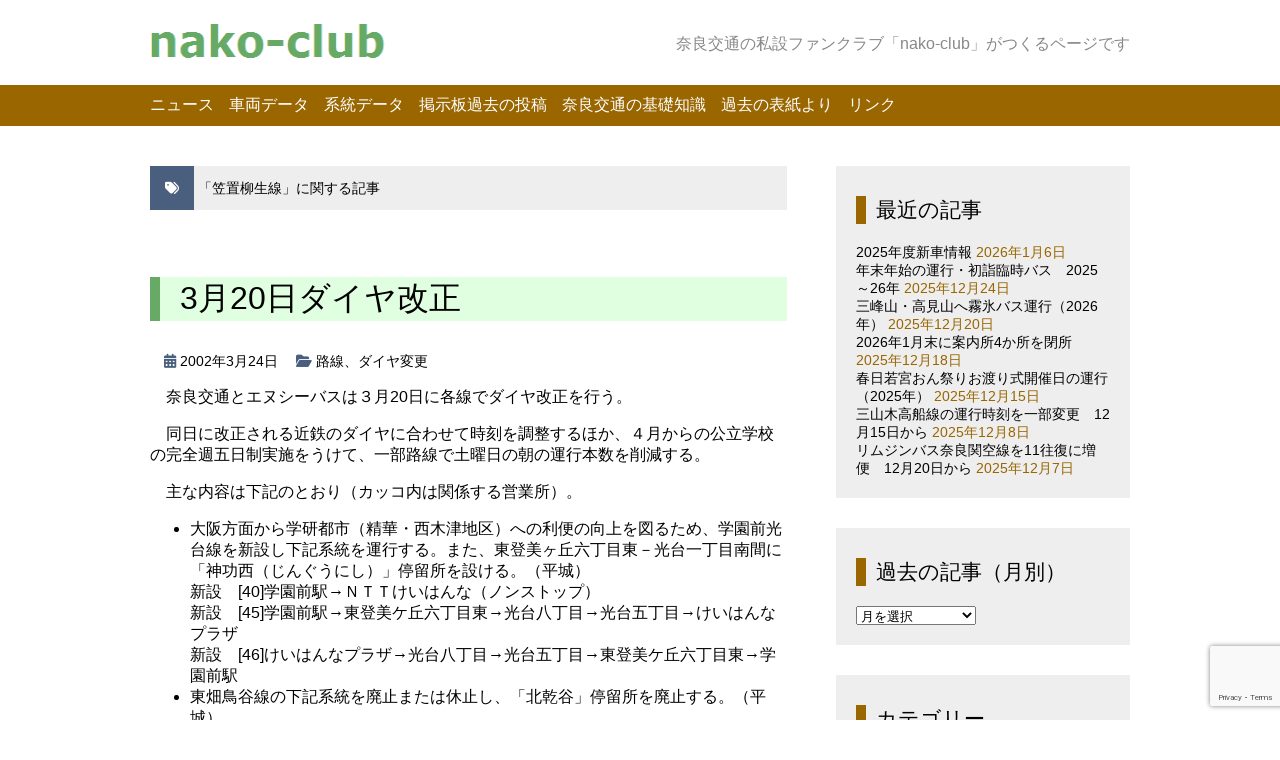

--- FILE ---
content_type: text/html; charset=UTF-8
request_url: https://nako-club.info/tag/%E7%AC%A0%E7%BD%AE%E6%9F%B3%E7%94%9F%E7%B7%9A/
body_size: 14248
content:
<!DOCTYPE html>
<html lang="ja">
<head>
<meta charset="UTF-8">
<title>nako-club &raquo; 笠置柳生線</title>
<link rel="shortcut icon" href="https://nako-club.info/wp-content/themes/mytheme/favicon.ico" />
<meta name="viewport" content="width=device-width">

<link href='http://fonts.googleapis.com/css?family=Acme' rel='stylesheet' type='text/css'>

<link rel="stylesheet" href="https://nako-club.info/wp-content/themes/mytheme/style.css">

<meta name='robots' content='max-image-preview:large' />
<link rel='dns-prefetch' href='//cdn.jsdelivr.net' />
<link rel='dns-prefetch' href='//use.fontawesome.com' />
<link rel="alternate" type="application/rss+xml" title="nako-club &raquo; フィード" href="https://nako-club.info/feed/" />
<link rel="alternate" type="application/rss+xml" title="nako-club &raquo; コメントフィード" href="https://nako-club.info/comments/feed/" />
<link rel="alternate" type="application/rss+xml" title="nako-club &raquo; 笠置柳生線 タグのフィード" href="https://nako-club.info/tag/%e7%ac%a0%e7%bd%ae%e6%9f%b3%e7%94%9f%e7%b7%9a/feed/" />
<style id='wp-img-auto-sizes-contain-inline-css' type='text/css'>
img:is([sizes=auto i],[sizes^="auto," i]){contain-intrinsic-size:3000px 1500px}
/*# sourceURL=wp-img-auto-sizes-contain-inline-css */
</style>
<style id='wp-emoji-styles-inline-css' type='text/css'>

	img.wp-smiley, img.emoji {
		display: inline !important;
		border: none !important;
		box-shadow: none !important;
		height: 1em !important;
		width: 1em !important;
		margin: 0 0.07em !important;
		vertical-align: -0.1em !important;
		background: none !important;
		padding: 0 !important;
	}
/*# sourceURL=wp-emoji-styles-inline-css */
</style>
<link rel='stylesheet' id='wp-block-library-css' href='https://nako-club.info/wp-includes/css/dist/block-library/style.min.css?ver=6.9' type='text/css' media='all' />
<style id='global-styles-inline-css' type='text/css'>
:root{--wp--preset--aspect-ratio--square: 1;--wp--preset--aspect-ratio--4-3: 4/3;--wp--preset--aspect-ratio--3-4: 3/4;--wp--preset--aspect-ratio--3-2: 3/2;--wp--preset--aspect-ratio--2-3: 2/3;--wp--preset--aspect-ratio--16-9: 16/9;--wp--preset--aspect-ratio--9-16: 9/16;--wp--preset--color--black: #000000;--wp--preset--color--cyan-bluish-gray: #abb8c3;--wp--preset--color--white: #ffffff;--wp--preset--color--pale-pink: #f78da7;--wp--preset--color--vivid-red: #cf2e2e;--wp--preset--color--luminous-vivid-orange: #ff6900;--wp--preset--color--luminous-vivid-amber: #fcb900;--wp--preset--color--light-green-cyan: #7bdcb5;--wp--preset--color--vivid-green-cyan: #00d084;--wp--preset--color--pale-cyan-blue: #8ed1fc;--wp--preset--color--vivid-cyan-blue: #0693e3;--wp--preset--color--vivid-purple: #9b51e0;--wp--preset--gradient--vivid-cyan-blue-to-vivid-purple: linear-gradient(135deg,rgb(6,147,227) 0%,rgb(155,81,224) 100%);--wp--preset--gradient--light-green-cyan-to-vivid-green-cyan: linear-gradient(135deg,rgb(122,220,180) 0%,rgb(0,208,130) 100%);--wp--preset--gradient--luminous-vivid-amber-to-luminous-vivid-orange: linear-gradient(135deg,rgb(252,185,0) 0%,rgb(255,105,0) 100%);--wp--preset--gradient--luminous-vivid-orange-to-vivid-red: linear-gradient(135deg,rgb(255,105,0) 0%,rgb(207,46,46) 100%);--wp--preset--gradient--very-light-gray-to-cyan-bluish-gray: linear-gradient(135deg,rgb(238,238,238) 0%,rgb(169,184,195) 100%);--wp--preset--gradient--cool-to-warm-spectrum: linear-gradient(135deg,rgb(74,234,220) 0%,rgb(151,120,209) 20%,rgb(207,42,186) 40%,rgb(238,44,130) 60%,rgb(251,105,98) 80%,rgb(254,248,76) 100%);--wp--preset--gradient--blush-light-purple: linear-gradient(135deg,rgb(255,206,236) 0%,rgb(152,150,240) 100%);--wp--preset--gradient--blush-bordeaux: linear-gradient(135deg,rgb(254,205,165) 0%,rgb(254,45,45) 50%,rgb(107,0,62) 100%);--wp--preset--gradient--luminous-dusk: linear-gradient(135deg,rgb(255,203,112) 0%,rgb(199,81,192) 50%,rgb(65,88,208) 100%);--wp--preset--gradient--pale-ocean: linear-gradient(135deg,rgb(255,245,203) 0%,rgb(182,227,212) 50%,rgb(51,167,181) 100%);--wp--preset--gradient--electric-grass: linear-gradient(135deg,rgb(202,248,128) 0%,rgb(113,206,126) 100%);--wp--preset--gradient--midnight: linear-gradient(135deg,rgb(2,3,129) 0%,rgb(40,116,252) 100%);--wp--preset--font-size--small: 13px;--wp--preset--font-size--medium: 20px;--wp--preset--font-size--large: 36px;--wp--preset--font-size--x-large: 42px;--wp--preset--spacing--20: 0.44rem;--wp--preset--spacing--30: 0.67rem;--wp--preset--spacing--40: 1rem;--wp--preset--spacing--50: 1.5rem;--wp--preset--spacing--60: 2.25rem;--wp--preset--spacing--70: 3.38rem;--wp--preset--spacing--80: 5.06rem;--wp--preset--shadow--natural: 6px 6px 9px rgba(0, 0, 0, 0.2);--wp--preset--shadow--deep: 12px 12px 50px rgba(0, 0, 0, 0.4);--wp--preset--shadow--sharp: 6px 6px 0px rgba(0, 0, 0, 0.2);--wp--preset--shadow--outlined: 6px 6px 0px -3px rgb(255, 255, 255), 6px 6px rgb(0, 0, 0);--wp--preset--shadow--crisp: 6px 6px 0px rgb(0, 0, 0);}:where(.is-layout-flex){gap: 0.5em;}:where(.is-layout-grid){gap: 0.5em;}body .is-layout-flex{display: flex;}.is-layout-flex{flex-wrap: wrap;align-items: center;}.is-layout-flex > :is(*, div){margin: 0;}body .is-layout-grid{display: grid;}.is-layout-grid > :is(*, div){margin: 0;}:where(.wp-block-columns.is-layout-flex){gap: 2em;}:where(.wp-block-columns.is-layout-grid){gap: 2em;}:where(.wp-block-post-template.is-layout-flex){gap: 1.25em;}:where(.wp-block-post-template.is-layout-grid){gap: 1.25em;}.has-black-color{color: var(--wp--preset--color--black) !important;}.has-cyan-bluish-gray-color{color: var(--wp--preset--color--cyan-bluish-gray) !important;}.has-white-color{color: var(--wp--preset--color--white) !important;}.has-pale-pink-color{color: var(--wp--preset--color--pale-pink) !important;}.has-vivid-red-color{color: var(--wp--preset--color--vivid-red) !important;}.has-luminous-vivid-orange-color{color: var(--wp--preset--color--luminous-vivid-orange) !important;}.has-luminous-vivid-amber-color{color: var(--wp--preset--color--luminous-vivid-amber) !important;}.has-light-green-cyan-color{color: var(--wp--preset--color--light-green-cyan) !important;}.has-vivid-green-cyan-color{color: var(--wp--preset--color--vivid-green-cyan) !important;}.has-pale-cyan-blue-color{color: var(--wp--preset--color--pale-cyan-blue) !important;}.has-vivid-cyan-blue-color{color: var(--wp--preset--color--vivid-cyan-blue) !important;}.has-vivid-purple-color{color: var(--wp--preset--color--vivid-purple) !important;}.has-black-background-color{background-color: var(--wp--preset--color--black) !important;}.has-cyan-bluish-gray-background-color{background-color: var(--wp--preset--color--cyan-bluish-gray) !important;}.has-white-background-color{background-color: var(--wp--preset--color--white) !important;}.has-pale-pink-background-color{background-color: var(--wp--preset--color--pale-pink) !important;}.has-vivid-red-background-color{background-color: var(--wp--preset--color--vivid-red) !important;}.has-luminous-vivid-orange-background-color{background-color: var(--wp--preset--color--luminous-vivid-orange) !important;}.has-luminous-vivid-amber-background-color{background-color: var(--wp--preset--color--luminous-vivid-amber) !important;}.has-light-green-cyan-background-color{background-color: var(--wp--preset--color--light-green-cyan) !important;}.has-vivid-green-cyan-background-color{background-color: var(--wp--preset--color--vivid-green-cyan) !important;}.has-pale-cyan-blue-background-color{background-color: var(--wp--preset--color--pale-cyan-blue) !important;}.has-vivid-cyan-blue-background-color{background-color: var(--wp--preset--color--vivid-cyan-blue) !important;}.has-vivid-purple-background-color{background-color: var(--wp--preset--color--vivid-purple) !important;}.has-black-border-color{border-color: var(--wp--preset--color--black) !important;}.has-cyan-bluish-gray-border-color{border-color: var(--wp--preset--color--cyan-bluish-gray) !important;}.has-white-border-color{border-color: var(--wp--preset--color--white) !important;}.has-pale-pink-border-color{border-color: var(--wp--preset--color--pale-pink) !important;}.has-vivid-red-border-color{border-color: var(--wp--preset--color--vivid-red) !important;}.has-luminous-vivid-orange-border-color{border-color: var(--wp--preset--color--luminous-vivid-orange) !important;}.has-luminous-vivid-amber-border-color{border-color: var(--wp--preset--color--luminous-vivid-amber) !important;}.has-light-green-cyan-border-color{border-color: var(--wp--preset--color--light-green-cyan) !important;}.has-vivid-green-cyan-border-color{border-color: var(--wp--preset--color--vivid-green-cyan) !important;}.has-pale-cyan-blue-border-color{border-color: var(--wp--preset--color--pale-cyan-blue) !important;}.has-vivid-cyan-blue-border-color{border-color: var(--wp--preset--color--vivid-cyan-blue) !important;}.has-vivid-purple-border-color{border-color: var(--wp--preset--color--vivid-purple) !important;}.has-vivid-cyan-blue-to-vivid-purple-gradient-background{background: var(--wp--preset--gradient--vivid-cyan-blue-to-vivid-purple) !important;}.has-light-green-cyan-to-vivid-green-cyan-gradient-background{background: var(--wp--preset--gradient--light-green-cyan-to-vivid-green-cyan) !important;}.has-luminous-vivid-amber-to-luminous-vivid-orange-gradient-background{background: var(--wp--preset--gradient--luminous-vivid-amber-to-luminous-vivid-orange) !important;}.has-luminous-vivid-orange-to-vivid-red-gradient-background{background: var(--wp--preset--gradient--luminous-vivid-orange-to-vivid-red) !important;}.has-very-light-gray-to-cyan-bluish-gray-gradient-background{background: var(--wp--preset--gradient--very-light-gray-to-cyan-bluish-gray) !important;}.has-cool-to-warm-spectrum-gradient-background{background: var(--wp--preset--gradient--cool-to-warm-spectrum) !important;}.has-blush-light-purple-gradient-background{background: var(--wp--preset--gradient--blush-light-purple) !important;}.has-blush-bordeaux-gradient-background{background: var(--wp--preset--gradient--blush-bordeaux) !important;}.has-luminous-dusk-gradient-background{background: var(--wp--preset--gradient--luminous-dusk) !important;}.has-pale-ocean-gradient-background{background: var(--wp--preset--gradient--pale-ocean) !important;}.has-electric-grass-gradient-background{background: var(--wp--preset--gradient--electric-grass) !important;}.has-midnight-gradient-background{background: var(--wp--preset--gradient--midnight) !important;}.has-small-font-size{font-size: var(--wp--preset--font-size--small) !important;}.has-medium-font-size{font-size: var(--wp--preset--font-size--medium) !important;}.has-large-font-size{font-size: var(--wp--preset--font-size--large) !important;}.has-x-large-font-size{font-size: var(--wp--preset--font-size--x-large) !important;}
/*# sourceURL=global-styles-inline-css */
</style>

<style id='classic-theme-styles-inline-css' type='text/css'>
/*! This file is auto-generated */
.wp-block-button__link{color:#fff;background-color:#32373c;border-radius:9999px;box-shadow:none;text-decoration:none;padding:calc(.667em + 2px) calc(1.333em + 2px);font-size:1.125em}.wp-block-file__button{background:#32373c;color:#fff;text-decoration:none}
/*# sourceURL=/wp-includes/css/classic-themes.min.css */
</style>
<style id='font-awesome-svg-styles-default-inline-css' type='text/css'>
.svg-inline--fa {
  display: inline-block;
  height: 1em;
  overflow: visible;
  vertical-align: -.125em;
}
/*# sourceURL=font-awesome-svg-styles-default-inline-css */
</style>
<link rel='stylesheet' id='font-awesome-svg-styles-css' href='http://nako-club.info/wp-content/uploads/font-awesome/v6.7.2/css/svg-with-js.css' type='text/css' media='all' />
<style id='font-awesome-svg-styles-inline-css' type='text/css'>
   .wp-block-font-awesome-icon svg::before,
   .wp-rich-text-font-awesome-icon svg::before {content: unset;}
/*# sourceURL=font-awesome-svg-styles-inline-css */
</style>
<link rel='stylesheet' id='contact-form-7-css' href='https://nako-club.info/wp-content/plugins/contact-form-7/includes/css/styles.css?ver=6.1.1' type='text/css' media='all' />
<link rel='stylesheet' id='font-awesome-official-css' href='https://use.fontawesome.com/releases/v6.7.2/css/all.css' type='text/css' media='all' integrity="sha384-nRgPTkuX86pH8yjPJUAFuASXQSSl2/bBUiNV47vSYpKFxHJhbcrGnmlYpYJMeD7a" crossorigin="anonymous" />
<link rel='stylesheet' id='font-awesome-official-v4shim-css' href='https://use.fontawesome.com/releases/v6.7.2/css/v4-shims.css' type='text/css' media='all' integrity="sha384-npPMK6zwqNmU3qyCCxEcWJkLBNYxEFM1nGgSoAWuCCXqVVz0cvwKEMfyTNkOxM2N" crossorigin="anonymous" />
<link rel="https://api.w.org/" href="https://nako-club.info/wp-json/" /><link rel="alternate" title="JSON" type="application/json" href="https://nako-club.info/wp-json/wp/v2/tags/491" /><link rel="EditURI" type="application/rsd+xml" title="RSD" href="https://nako-club.info/xmlrpc.php?rsd" />
<meta name="generator" content="WordPress 6.9" />
<style type="text/css" id="custom-background-css">
body.custom-background { background-color: #ffffff; }
</style>
	<!-- Global site tag (gtag.js) - Google Analytics -->
<script async src="https://www.googletagmanager.com/gtag/js?id=UA-139310837-1"></script>
<script>
  window.dataLayer = window.dataLayer || [];
  function gtag(){dataLayer.push(arguments);}
  gtag('js', new Date());

  gtag('config', 'UA-139310837-1');
</script>
</head>
<body class="archive tag tag-491 custom-background wp-theme-mytheme">

<header>
<div class="siteinfo">
<div class="container">

        <a href="https://nako-club.info">
            <img src="https://nako-club.info/wp-content/themes/mytheme/title.png" width="253" height="53" alt="nako-club">
        </a>

<p>奈良交通の私設ファンクラブ「nako-club」がつくるページです</p>

</div>
</div>

<div class="container">
<nav>
<div class="menu-menu1-container"><ul id="menu-menu1" class="menu"><li id="menu-item-64" class="menu-item menu-item-type-post_type menu-item-object-page current_page_parent menu-item-64"><a href="https://nako-club.info/news/">ニュース</a></li>
<li id="menu-item-204" class="menu-item menu-item-type-post_type menu-item-object-page menu-item-204"><a href="https://nako-club.info/syaryo/">車両データ</a></li>
<li id="menu-item-203" class="menu-item menu-item-type-post_type menu-item-object-page menu-item-203"><a href="https://nako-club.info/keitou/">系統データ</a></li>
<li id="menu-item-215" class="menu-item menu-item-type-post_type menu-item-object-page menu-item-215"><a href="https://nako-club.info/bbs/">掲示板過去の投稿</a></li>
<li id="menu-item-188" class="menu-item menu-item-type-custom menu-item-object-custom menu-item-188"><a href="http://seesaawiki.jp/w/nakoclub/">奈良交通の基礎知識</a></li>
<li id="menu-item-80" class="menu-item menu-item-type-post_type menu-item-object-page menu-item-80"><a href="https://nako-club.info/pictures/">過去の表紙より</a></li>
<li id="menu-item-191" class="menu-item menu-item-type-post_type menu-item-object-page menu-item-191"><a href="https://nako-club.info/link/">リンク</a></li>
</ul></div></nav>
</div>

<div class="breadcrumbs">
    </div>

</header>



<div class="container">

<div class="contents">


<h1 class="archive-title">
<i class="fa fa-tags"></i> 
「笠置柳生線」に関する記事
</h1>



<article class="post-1427 post type-post status-publish format-standard hentry category-route category-timetable-revision tag-nara-tenri-line tag-new-route tag-tenri-ueno-line tag-higasihatatoritani-line tag-route-discontinue tag-nara-branch tag-gakuemmae-hikaridai-line tag-heijo-branch tag-488 tag-tenri-tsuge-line tag-sango-shigisan-line tag-ojinewtown-line tag-yagyu-tsukigase-line tag-tsuge-haibara-line tag-491 tag-nishiyamatodanchi-line tag-492 tag-sango-line tag-kita-inuidani tag-nishiyamato-branch tag-nishiyamato-loop-line">

	<h1><a href="https://nako-club.info/20020316a/">3月20日ダイヤ改正</a></h1>


<div class="postinfo">
	<time datetime="2002-03-24">
	<i class="fa fa-calendar"></i>
	2002年3月24日	</time>

	<span class="postcat">
	<i class="fa fa-folder-open"></i>
	<a href="https://nako-club.info/category/route/" rel="category tag">路線</a>、<a href="https://nako-club.info/category/route/timetable-revision/" rel="category tag">ダイヤ変更</a>	</span>
</div>

<p>奈良交通とエヌシーバスは３月20日に各線でダイヤ改正を行う。</p>
<p>同日に改正される近鉄のダイヤに合わせて時刻を調整するほか、４月からの公立学校の完全週五日制実施をうけて、一部路線で土曜日の朝の運行本数を削減する。</p>
<p>主な内容は下記のとおり（カッコ内は関係する営業所）。</p>
<ul>
<li>大阪方面から学研都市（精華・西木津地区）への利便の向上を図るため、学園前光台線を新設し下記系統を運行する。また、東登美ヶ丘六丁目東－光台一丁目南間に「神功西（じんぐうにし）」停留所を設ける。（平城）<br />
新設　[40]学園前駅→ＮＴＴけいはんな（ノンストップ）<br />
新設　[45]学園前駅→東登美ケ丘六丁目東→光台八丁目→光台五丁目→けいはんなプラザ<br />
新設　[46]けいはんなプラザ→光台八丁目→光台五丁目→東登美ケ丘六丁目東→学園前駅</li>
<li>東畑鳥谷線の下記系統を廃止または休止し、「北乾谷」停留所を廃止する。（平城）<br />
廃止　[53]山田川駅－乾谷－光台八丁目<br />
休止　[80]山田川駅－北乾谷－光台八丁目－東畑鳥谷<br />
休止　[81]山田川駅－北乾谷－東畑鳥谷</li>
<li>奈良天理線に系統を新設する。（奈良）<br />
新設　[46]下山→近鉄奈良駅→二条大路南一丁目</li>
<li>西大和団地線の運行を見直し、下記系統を運行する。（西大和）<br />
新設　[４]王寺駅→広瀬台二丁目→桜ヶ丘一丁目→王寺駅</li>
<li>王寺ニュータウン線の明神一丁目－天平台を延長し、下記系統を新設する。（西大和）<br />
新設　[21]王寺駅－追分－天平台－明神四丁目</li>
<li>三郷線で下記系統を新設する。（西大和）<br />
新設　[20]信貴山下駅→万葉荘園前→三郷駅</li>
<li>三郷信貴山線の下記系統を廃止する。（西大和）<br />
廃止　[30]三郷駅－信貴山下駅－三室園東口<br />
廃止　[31]三郷駅－信貴山下駅－信貴山</li>
<li><b><b>柳生月ヶ瀬線を廃止し、下記系統を廃止する。（奈良）<br />
廃止　柳生－邑地中村－月ヶ瀬尾山</b></b></li>
<li><b><b>笠置柳生線を廃止し、下記系統を廃止する。（奈良）<br />
廃止　柳生丹生口－柳生－打滝下－笠置駅<br />
廃止　柳生－打滝下－笠置駅</b></b></li>
<li>天理都祁線・都祁榛原線の「針インター」停留所を、名阪国道南側の針テラス内に移転する。 同所止まりの系統のほか、天理駅－上野・山添方面の系統も停車する。（奈良）</li>
</ul>
<p>このほか、各線で運行時刻や本数の調整が行われる。</p>


<div class="postinfo">
</div>

<div class="postinfo">
	<span class="posttags">
	<i class="fa fa-desktop"></i>&nbsp;情報源：天理駅、学園前駅、山田川駅、王寺駅のりば掲示、奈良営業所所属車両車内掲示、奈良交通ホームページ</span>
</div>

<div class="postinfo">
</div>

<div class="postinfo">
</div>

<div class="postinfo">
	<span class="posttags">
	<i class="fa fa-refresh"></i>&nbsp;更新履歴：2002年3月16日掲載、3月24日太字部分を追記</span>
</div>

<div class="postinfo">
	<span class="posttags">
	<i class="fa fa-tags"></i>
	関連語句：<a href="https://nako-club.info/tag/nara-tenri-line/" rel="tag">奈良天理線</a>、<a href="https://nako-club.info/tag/new-route/" rel="tag">路線新設</a>、<a href="https://nako-club.info/tag/tenri-ueno-line/" rel="tag">天理上野線</a>、<a href="https://nako-club.info/tag/higasihatatoritani-line/" rel="tag">東畑鳥谷線</a>、<a href="https://nako-club.info/tag/route-discontinue/" rel="tag">路線廃止・休止</a>、<a href="https://nako-club.info/tag/nara-branch/" rel="tag">奈良営業所</a>、<a href="https://nako-club.info/tag/gakuemmae-hikaridai-line/" rel="tag">学園前光台線</a>、<a href="https://nako-club.info/tag/heijo-branch/" rel="tag">平城営業所</a>、<a href="https://nako-club.info/tag/%e7%a5%9e%e5%8a%9f%e8%a5%bf/" rel="tag">神功西</a>、<a href="https://nako-club.info/tag/tenri-tsuge-line/" rel="tag">天理都祁線</a>、<a href="https://nako-club.info/tag/sango-shigisan-line/" rel="tag">三郷信貴山線</a>、<a href="https://nako-club.info/tag/ojinewtown-line/" rel="tag">王寺ニュータウン線</a>、<a href="https://nako-club.info/tag/yagyu-tsukigase-line/" rel="tag">柳生月ヶ瀬線</a>、<a href="https://nako-club.info/tag/tsuge-haibara-line/" rel="tag">都祁榛原線</a>、<a href="https://nako-club.info/tag/%e7%ac%a0%e7%bd%ae%e6%9f%b3%e7%94%9f%e7%b7%9a/" rel="tag">笠置柳生線</a>、<a href="https://nako-club.info/tag/nishiyamatodanchi-line/" rel="tag">西大和団地線</a>、<a href="https://nako-club.info/tag/%e9%87%9d%e3%82%a4%e3%83%b3%e3%82%bf%e3%83%bc/" rel="tag">針インター</a>、<a href="https://nako-club.info/tag/sango-line/" rel="tag">三郷線</a>、<a href="https://nako-club.info/tag/kita-inuidani/" rel="tag">北乾谷</a>、<a href="https://nako-club.info/tag/nishiyamato-branch/" rel="tag">西大和営業所</a>、<a href="https://nako-club.info/tag/nishiyamato-loop-line/" rel="tag">西大和循環</a>	</span>
</div>

</article>


</div> <!-- contents -->

<div class="blogmenu">
<ul>

		<li id="recent-posts-3" class="widget widget_recent_entries">
		<h2 class="widgettitle">最近の記事</h2>

		<ul>
											<li>
					<a href="https://nako-club.info/20251005-2/">2025年度新車情報</a>
											<span class="post-date">2026年1月6日</span>
									</li>
											<li>
					<a href="https://nako-club.info/20251224-2/">年末年始の運行・初詣臨時バス　2025～26年</a>
											<span class="post-date">2025年12月24日</span>
									</li>
											<li>
					<a href="https://nako-club.info/20251220-2/">三峰山・高見山へ霧氷バス運行（2026年）</a>
											<span class="post-date">2025年12月20日</span>
									</li>
											<li>
					<a href="https://nako-club.info/20251218-2/">2026年1月末に案内所4か所を閉所　</a>
											<span class="post-date">2025年12月18日</span>
									</li>
											<li>
					<a href="https://nako-club.info/20251215-3/">春日若宮おん祭りお渡り式開催日の運行（2025年）</a>
											<span class="post-date">2025年12月15日</span>
									</li>
											<li>
					<a href="https://nako-club.info/20251208-2/">三山木高船線の運行時刻を一部変更　12月15日から</a>
											<span class="post-date">2025年12月8日</span>
									</li>
											<li>
					<a href="https://nako-club.info/20251207-2/">リムジンバス奈良関空線を11往復に増便　12月20日から</a>
											<span class="post-date">2025年12月7日</span>
									</li>
					</ul>

		</li>
<li id="archives-3" class="widget widget_archive"><h2 class="widgettitle">過去の記事（月別）</h2>
		<label class="screen-reader-text" for="archives-dropdown-3">過去の記事（月別）</label>
		<select id="archives-dropdown-3" name="archive-dropdown">
			
			<option value="">月を選択</option>
				<option value='https://nako-club.info/2026/01/'> 2026年1月 &nbsp;(1)</option>
	<option value='https://nako-club.info/2025/12/'> 2025年12月 &nbsp;(7)</option>
	<option value='https://nako-club.info/2025/11/'> 2025年11月 &nbsp;(1)</option>
	<option value='https://nako-club.info/2025/10/'> 2025年10月 &nbsp;(5)</option>
	<option value='https://nako-club.info/2025/09/'> 2025年9月 &nbsp;(3)</option>
	<option value='https://nako-club.info/2025/08/'> 2025年8月 &nbsp;(2)</option>
	<option value='https://nako-club.info/2025/07/'> 2025年7月 &nbsp;(3)</option>
	<option value='https://nako-club.info/2025/06/'> 2025年6月 &nbsp;(3)</option>
	<option value='https://nako-club.info/2025/05/'> 2025年5月 &nbsp;(3)</option>
	<option value='https://nako-club.info/2025/04/'> 2025年4月 &nbsp;(5)</option>
	<option value='https://nako-club.info/2025/03/'> 2025年3月 &nbsp;(9)</option>
	<option value='https://nako-club.info/2025/02/'> 2025年2月 &nbsp;(6)</option>
	<option value='https://nako-club.info/2025/01/'> 2025年1月 &nbsp;(2)</option>
	<option value='https://nako-club.info/2024/12/'> 2024年12月 &nbsp;(5)</option>
	<option value='https://nako-club.info/2024/11/'> 2024年11月 &nbsp;(5)</option>
	<option value='https://nako-club.info/2024/10/'> 2024年10月 &nbsp;(6)</option>
	<option value='https://nako-club.info/2024/09/'> 2024年9月 &nbsp;(2)</option>
	<option value='https://nako-club.info/2024/08/'> 2024年8月 &nbsp;(2)</option>
	<option value='https://nako-club.info/2024/07/'> 2024年7月 &nbsp;(5)</option>
	<option value='https://nako-club.info/2024/06/'> 2024年6月 &nbsp;(3)</option>
	<option value='https://nako-club.info/2024/05/'> 2024年5月 &nbsp;(4)</option>
	<option value='https://nako-club.info/2024/04/'> 2024年4月 &nbsp;(9)</option>
	<option value='https://nako-club.info/2024/03/'> 2024年3月 &nbsp;(10)</option>
	<option value='https://nako-club.info/2024/02/'> 2024年2月 &nbsp;(1)</option>
	<option value='https://nako-club.info/2024/01/'> 2024年1月 &nbsp;(2)</option>
	<option value='https://nako-club.info/2023/12/'> 2023年12月 &nbsp;(5)</option>
	<option value='https://nako-club.info/2023/11/'> 2023年11月 &nbsp;(3)</option>
	<option value='https://nako-club.info/2023/10/'> 2023年10月 &nbsp;(5)</option>
	<option value='https://nako-club.info/2023/09/'> 2023年9月 &nbsp;(3)</option>
	<option value='https://nako-club.info/2023/08/'> 2023年8月 &nbsp;(5)</option>
	<option value='https://nako-club.info/2023/07/'> 2023年7月 &nbsp;(2)</option>
	<option value='https://nako-club.info/2023/06/'> 2023年6月 &nbsp;(3)</option>
	<option value='https://nako-club.info/2023/05/'> 2023年5月 &nbsp;(2)</option>
	<option value='https://nako-club.info/2023/04/'> 2023年4月 &nbsp;(5)</option>
	<option value='https://nako-club.info/2023/03/'> 2023年3月 &nbsp;(14)</option>
	<option value='https://nako-club.info/2023/02/'> 2023年2月 &nbsp;(2)</option>
	<option value='https://nako-club.info/2023/01/'> 2023年1月 &nbsp;(3)</option>
	<option value='https://nako-club.info/2022/12/'> 2022年12月 &nbsp;(7)</option>
	<option value='https://nako-club.info/2022/11/'> 2022年11月 &nbsp;(2)</option>
	<option value='https://nako-club.info/2022/10/'> 2022年10月 &nbsp;(2)</option>
	<option value='https://nako-club.info/2022/09/'> 2022年9月 &nbsp;(3)</option>
	<option value='https://nako-club.info/2022/08/'> 2022年8月 &nbsp;(2)</option>
	<option value='https://nako-club.info/2022/07/'> 2022年7月 &nbsp;(8)</option>
	<option value='https://nako-club.info/2022/06/'> 2022年6月 &nbsp;(3)</option>
	<option value='https://nako-club.info/2022/05/'> 2022年5月 &nbsp;(8)</option>
	<option value='https://nako-club.info/2022/04/'> 2022年4月 &nbsp;(3)</option>
	<option value='https://nako-club.info/2022/03/'> 2022年3月 &nbsp;(9)</option>
	<option value='https://nako-club.info/2022/02/'> 2022年2月 &nbsp;(2)</option>
	<option value='https://nako-club.info/2022/01/'> 2022年1月 &nbsp;(5)</option>
	<option value='https://nako-club.info/2021/12/'> 2021年12月 &nbsp;(9)</option>
	<option value='https://nako-club.info/2021/11/'> 2021年11月 &nbsp;(4)</option>
	<option value='https://nako-club.info/2021/10/'> 2021年10月 &nbsp;(6)</option>
	<option value='https://nako-club.info/2021/09/'> 2021年9月 &nbsp;(7)</option>
	<option value='https://nako-club.info/2021/08/'> 2021年8月 &nbsp;(3)</option>
	<option value='https://nako-club.info/2021/07/'> 2021年7月 &nbsp;(6)</option>
	<option value='https://nako-club.info/2021/06/'> 2021年6月 &nbsp;(7)</option>
	<option value='https://nako-club.info/2021/05/'> 2021年5月 &nbsp;(17)</option>
	<option value='https://nako-club.info/2021/03/'> 2021年3月 &nbsp;(1)</option>
	<option value='https://nako-club.info/2021/02/'> 2021年2月 &nbsp;(5)</option>
	<option value='https://nako-club.info/2021/01/'> 2021年1月 &nbsp;(7)</option>
	<option value='https://nako-club.info/2020/12/'> 2020年12月 &nbsp;(4)</option>
	<option value='https://nako-club.info/2020/11/'> 2020年11月 &nbsp;(4)</option>
	<option value='https://nako-club.info/2020/10/'> 2020年10月 &nbsp;(7)</option>
	<option value='https://nako-club.info/2020/09/'> 2020年9月 &nbsp;(4)</option>
	<option value='https://nako-club.info/2020/08/'> 2020年8月 &nbsp;(4)</option>
	<option value='https://nako-club.info/2020/07/'> 2020年7月 &nbsp;(6)</option>
	<option value='https://nako-club.info/2020/06/'> 2020年6月 &nbsp;(1)</option>
	<option value='https://nako-club.info/2020/05/'> 2020年5月 &nbsp;(7)</option>
	<option value='https://nako-club.info/2020/04/'> 2020年4月 &nbsp;(9)</option>
	<option value='https://nako-club.info/2020/03/'> 2020年3月 &nbsp;(8)</option>
	<option value='https://nako-club.info/2020/02/'> 2020年2月 &nbsp;(3)</option>
	<option value='https://nako-club.info/2020/01/'> 2020年1月 &nbsp;(2)</option>
	<option value='https://nako-club.info/2019/12/'> 2019年12月 &nbsp;(9)</option>
	<option value='https://nako-club.info/2019/11/'> 2019年11月 &nbsp;(2)</option>
	<option value='https://nako-club.info/2019/10/'> 2019年10月 &nbsp;(3)</option>
	<option value='https://nako-club.info/2019/09/'> 2019年9月 &nbsp;(6)</option>
	<option value='https://nako-club.info/2019/08/'> 2019年8月 &nbsp;(3)</option>
	<option value='https://nako-club.info/2019/07/'> 2019年7月 &nbsp;(3)</option>
	<option value='https://nako-club.info/2019/06/'> 2019年6月 &nbsp;(3)</option>
	<option value='https://nako-club.info/2019/05/'> 2019年5月 &nbsp;(1)</option>
	<option value='https://nako-club.info/2019/04/'> 2019年4月 &nbsp;(3)</option>
	<option value='https://nako-club.info/2019/03/'> 2019年3月 &nbsp;(10)</option>
	<option value='https://nako-club.info/2019/01/'> 2019年1月 &nbsp;(5)</option>
	<option value='https://nako-club.info/2018/12/'> 2018年12月 &nbsp;(8)</option>
	<option value='https://nako-club.info/2018/11/'> 2018年11月 &nbsp;(2)</option>
	<option value='https://nako-club.info/2018/10/'> 2018年10月 &nbsp;(6)</option>
	<option value='https://nako-club.info/2018/09/'> 2018年9月 &nbsp;(8)</option>
	<option value='https://nako-club.info/2018/08/'> 2018年8月 &nbsp;(3)</option>
	<option value='https://nako-club.info/2018/07/'> 2018年7月 &nbsp;(7)</option>
	<option value='https://nako-club.info/2018/06/'> 2018年6月 &nbsp;(3)</option>
	<option value='https://nako-club.info/2018/05/'> 2018年5月 &nbsp;(1)</option>
	<option value='https://nako-club.info/2018/04/'> 2018年4月 &nbsp;(7)</option>
	<option value='https://nako-club.info/2018/03/'> 2018年3月 &nbsp;(10)</option>
	<option value='https://nako-club.info/2018/02/'> 2018年2月 &nbsp;(1)</option>
	<option value='https://nako-club.info/2018/01/'> 2018年1月 &nbsp;(2)</option>
	<option value='https://nako-club.info/2017/12/'> 2017年12月 &nbsp;(7)</option>
	<option value='https://nako-club.info/2017/11/'> 2017年11月 &nbsp;(4)</option>
	<option value='https://nako-club.info/2017/10/'> 2017年10月 &nbsp;(1)</option>
	<option value='https://nako-club.info/2017/09/'> 2017年9月 &nbsp;(6)</option>
	<option value='https://nako-club.info/2017/08/'> 2017年8月 &nbsp;(3)</option>
	<option value='https://nako-club.info/2017/07/'> 2017年7月 &nbsp;(4)</option>
	<option value='https://nako-club.info/2017/05/'> 2017年5月 &nbsp;(3)</option>
	<option value='https://nako-club.info/2017/04/'> 2017年4月 &nbsp;(4)</option>
	<option value='https://nako-club.info/2017/03/'> 2017年3月 &nbsp;(6)</option>
	<option value='https://nako-club.info/2017/02/'> 2017年2月 &nbsp;(4)</option>
	<option value='https://nako-club.info/2017/01/'> 2017年1月 &nbsp;(6)</option>
	<option value='https://nako-club.info/2016/12/'> 2016年12月 &nbsp;(6)</option>
	<option value='https://nako-club.info/2016/11/'> 2016年11月 &nbsp;(1)</option>
	<option value='https://nako-club.info/2016/10/'> 2016年10月 &nbsp;(5)</option>
	<option value='https://nako-club.info/2016/09/'> 2016年9月 &nbsp;(2)</option>
	<option value='https://nako-club.info/2016/07/'> 2016年7月 &nbsp;(4)</option>
	<option value='https://nako-club.info/2016/06/'> 2016年6月 &nbsp;(2)</option>
	<option value='https://nako-club.info/2016/05/'> 2016年5月 &nbsp;(1)</option>
	<option value='https://nako-club.info/2016/04/'> 2016年4月 &nbsp;(4)</option>
	<option value='https://nako-club.info/2016/03/'> 2016年3月 &nbsp;(5)</option>
	<option value='https://nako-club.info/2016/02/'> 2016年2月 &nbsp;(2)</option>
	<option value='https://nako-club.info/2016/01/'> 2016年1月 &nbsp;(6)</option>
	<option value='https://nako-club.info/2015/12/'> 2015年12月 &nbsp;(5)</option>
	<option value='https://nako-club.info/2015/11/'> 2015年11月 &nbsp;(9)</option>
	<option value='https://nako-club.info/2015/10/'> 2015年10月 &nbsp;(2)</option>
	<option value='https://nako-club.info/2015/09/'> 2015年9月 &nbsp;(6)</option>
	<option value='https://nako-club.info/2015/08/'> 2015年8月 &nbsp;(4)</option>
	<option value='https://nako-club.info/2015/07/'> 2015年7月 &nbsp;(7)</option>
	<option value='https://nako-club.info/2015/05/'> 2015年5月 &nbsp;(3)</option>
	<option value='https://nako-club.info/2015/04/'> 2015年4月 &nbsp;(2)</option>
	<option value='https://nako-club.info/2015/03/'> 2015年3月 &nbsp;(4)</option>
	<option value='https://nako-club.info/2015/02/'> 2015年2月 &nbsp;(3)</option>
	<option value='https://nako-club.info/2015/01/'> 2015年1月 &nbsp;(1)</option>
	<option value='https://nako-club.info/2014/12/'> 2014年12月 &nbsp;(4)</option>
	<option value='https://nako-club.info/2014/11/'> 2014年11月 &nbsp;(1)</option>
	<option value='https://nako-club.info/2014/10/'> 2014年10月 &nbsp;(3)</option>
	<option value='https://nako-club.info/2014/09/'> 2014年9月 &nbsp;(8)</option>
	<option value='https://nako-club.info/2014/08/'> 2014年8月 &nbsp;(5)</option>
	<option value='https://nako-club.info/2014/07/'> 2014年7月 &nbsp;(5)</option>
	<option value='https://nako-club.info/2014/06/'> 2014年6月 &nbsp;(4)</option>
	<option value='https://nako-club.info/2014/03/'> 2014年3月 &nbsp;(7)</option>
	<option value='https://nako-club.info/2014/02/'> 2014年2月 &nbsp;(4)</option>
	<option value='https://nako-club.info/2014/01/'> 2014年1月 &nbsp;(3)</option>
	<option value='https://nako-club.info/2013/12/'> 2013年12月 &nbsp;(5)</option>
	<option value='https://nako-club.info/2013/11/'> 2013年11月 &nbsp;(1)</option>
	<option value='https://nako-club.info/2013/10/'> 2013年10月 &nbsp;(1)</option>
	<option value='https://nako-club.info/2013/09/'> 2013年9月 &nbsp;(4)</option>
	<option value='https://nako-club.info/2013/08/'> 2013年8月 &nbsp;(4)</option>
	<option value='https://nako-club.info/2013/07/'> 2013年7月 &nbsp;(3)</option>
	<option value='https://nako-club.info/2013/05/'> 2013年5月 &nbsp;(1)</option>
	<option value='https://nako-club.info/2013/03/'> 2013年3月 &nbsp;(8)</option>
	<option value='https://nako-club.info/2013/02/'> 2013年2月 &nbsp;(2)</option>
	<option value='https://nako-club.info/2013/01/'> 2013年1月 &nbsp;(1)</option>
	<option value='https://nako-club.info/2012/12/'> 2012年12月 &nbsp;(3)</option>
	<option value='https://nako-club.info/2012/11/'> 2012年11月 &nbsp;(2)</option>
	<option value='https://nako-club.info/2012/10/'> 2012年10月 &nbsp;(8)</option>
	<option value='https://nako-club.info/2012/09/'> 2012年9月 &nbsp;(3)</option>
	<option value='https://nako-club.info/2012/08/'> 2012年8月 &nbsp;(6)</option>
	<option value='https://nako-club.info/2012/07/'> 2012年7月 &nbsp;(2)</option>
	<option value='https://nako-club.info/2012/06/'> 2012年6月 &nbsp;(5)</option>
	<option value='https://nako-club.info/2012/05/'> 2012年5月 &nbsp;(4)</option>
	<option value='https://nako-club.info/2012/04/'> 2012年4月 &nbsp;(2)</option>
	<option value='https://nako-club.info/2012/03/'> 2012年3月 &nbsp;(3)</option>
	<option value='https://nako-club.info/2012/02/'> 2012年2月 &nbsp;(1)</option>
	<option value='https://nako-club.info/2012/01/'> 2012年1月 &nbsp;(1)</option>
	<option value='https://nako-club.info/2011/12/'> 2011年12月 &nbsp;(3)</option>
	<option value='https://nako-club.info/2011/11/'> 2011年11月 &nbsp;(6)</option>
	<option value='https://nako-club.info/2011/10/'> 2011年10月 &nbsp;(4)</option>
	<option value='https://nako-club.info/2011/08/'> 2011年8月 &nbsp;(3)</option>
	<option value='https://nako-club.info/2011/07/'> 2011年7月 &nbsp;(1)</option>
	<option value='https://nako-club.info/2011/06/'> 2011年6月 &nbsp;(2)</option>
	<option value='https://nako-club.info/2011/05/'> 2011年5月 &nbsp;(3)</option>
	<option value='https://nako-club.info/2011/03/'> 2011年3月 &nbsp;(5)</option>
	<option value='https://nako-club.info/2011/02/'> 2011年2月 &nbsp;(2)</option>
	<option value='https://nako-club.info/2011/01/'> 2011年1月 &nbsp;(1)</option>
	<option value='https://nako-club.info/2010/12/'> 2010年12月 &nbsp;(6)</option>
	<option value='https://nako-club.info/2010/11/'> 2010年11月 &nbsp;(2)</option>
	<option value='https://nako-club.info/2010/09/'> 2010年9月 &nbsp;(6)</option>
	<option value='https://nako-club.info/2010/08/'> 2010年8月 &nbsp;(1)</option>
	<option value='https://nako-club.info/2010/07/'> 2010年7月 &nbsp;(3)</option>
	<option value='https://nako-club.info/2010/05/'> 2010年5月 &nbsp;(1)</option>
	<option value='https://nako-club.info/2010/04/'> 2010年4月 &nbsp;(5)</option>
	<option value='https://nako-club.info/2010/03/'> 2010年3月 &nbsp;(5)</option>
	<option value='https://nako-club.info/2010/02/'> 2010年2月 &nbsp;(1)</option>
	<option value='https://nako-club.info/2010/01/'> 2010年1月 &nbsp;(2)</option>
	<option value='https://nako-club.info/2009/12/'> 2009年12月 &nbsp;(1)</option>
	<option value='https://nako-club.info/2009/11/'> 2009年11月 &nbsp;(5)</option>
	<option value='https://nako-club.info/2009/10/'> 2009年10月 &nbsp;(1)</option>
	<option value='https://nako-club.info/2009/09/'> 2009年9月 &nbsp;(4)</option>
	<option value='https://nako-club.info/2009/08/'> 2009年8月 &nbsp;(4)</option>
	<option value='https://nako-club.info/2009/07/'> 2009年7月 &nbsp;(1)</option>
	<option value='https://nako-club.info/2009/06/'> 2009年6月 &nbsp;(3)</option>
	<option value='https://nako-club.info/2009/04/'> 2009年4月 &nbsp;(1)</option>
	<option value='https://nako-club.info/2009/03/'> 2009年3月 &nbsp;(7)</option>
	<option value='https://nako-club.info/2009/02/'> 2009年2月 &nbsp;(2)</option>
	<option value='https://nako-club.info/2009/01/'> 2009年1月 &nbsp;(4)</option>
	<option value='https://nako-club.info/2008/12/'> 2008年12月 &nbsp;(5)</option>
	<option value='https://nako-club.info/2008/11/'> 2008年11月 &nbsp;(2)</option>
	<option value='https://nako-club.info/2008/10/'> 2008年10月 &nbsp;(2)</option>
	<option value='https://nako-club.info/2008/09/'> 2008年9月 &nbsp;(2)</option>
	<option value='https://nako-club.info/2008/08/'> 2008年8月 &nbsp;(4)</option>
	<option value='https://nako-club.info/2008/07/'> 2008年7月 &nbsp;(4)</option>
	<option value='https://nako-club.info/2008/06/'> 2008年6月 &nbsp;(4)</option>
	<option value='https://nako-club.info/2008/03/'> 2008年3月 &nbsp;(5)</option>
	<option value='https://nako-club.info/2008/02/'> 2008年2月 &nbsp;(2)</option>
	<option value='https://nako-club.info/2008/01/'> 2008年1月 &nbsp;(2)</option>
	<option value='https://nako-club.info/2007/12/'> 2007年12月 &nbsp;(4)</option>
	<option value='https://nako-club.info/2007/11/'> 2007年11月 &nbsp;(2)</option>
	<option value='https://nako-club.info/2007/10/'> 2007年10月 &nbsp;(3)</option>
	<option value='https://nako-club.info/2007/09/'> 2007年9月 &nbsp;(3)</option>
	<option value='https://nako-club.info/2007/08/'> 2007年8月 &nbsp;(3)</option>
	<option value='https://nako-club.info/2007/07/'> 2007年7月 &nbsp;(1)</option>
	<option value='https://nako-club.info/2007/06/'> 2007年6月 &nbsp;(2)</option>
	<option value='https://nako-club.info/2007/04/'> 2007年4月 &nbsp;(3)</option>
	<option value='https://nako-club.info/2007/03/'> 2007年3月 &nbsp;(6)</option>
	<option value='https://nako-club.info/2007/02/'> 2007年2月 &nbsp;(4)</option>
	<option value='https://nako-club.info/2007/01/'> 2007年1月 &nbsp;(5)</option>
	<option value='https://nako-club.info/2006/12/'> 2006年12月 &nbsp;(2)</option>
	<option value='https://nako-club.info/2006/11/'> 2006年11月 &nbsp;(2)</option>
	<option value='https://nako-club.info/2006/09/'> 2006年9月 &nbsp;(2)</option>
	<option value='https://nako-club.info/2006/08/'> 2006年8月 &nbsp;(2)</option>
	<option value='https://nako-club.info/2006/07/'> 2006年7月 &nbsp;(2)</option>
	<option value='https://nako-club.info/2006/06/'> 2006年6月 &nbsp;(6)</option>
	<option value='https://nako-club.info/2006/05/'> 2006年5月 &nbsp;(4)</option>
	<option value='https://nako-club.info/2006/04/'> 2006年4月 &nbsp;(5)</option>
	<option value='https://nako-club.info/2006/03/'> 2006年3月 &nbsp;(5)</option>
	<option value='https://nako-club.info/2006/02/'> 2006年2月 &nbsp;(2)</option>
	<option value='https://nako-club.info/2006/01/'> 2006年1月 &nbsp;(5)</option>
	<option value='https://nako-club.info/2005/12/'> 2005年12月 &nbsp;(1)</option>
	<option value='https://nako-club.info/2005/11/'> 2005年11月 &nbsp;(3)</option>
	<option value='https://nako-club.info/2005/10/'> 2005年10月 &nbsp;(7)</option>
	<option value='https://nako-club.info/2005/09/'> 2005年9月 &nbsp;(2)</option>
	<option value='https://nako-club.info/2005/08/'> 2005年8月 &nbsp;(2)</option>
	<option value='https://nako-club.info/2005/07/'> 2005年7月 &nbsp;(4)</option>
	<option value='https://nako-club.info/2005/05/'> 2005年5月 &nbsp;(4)</option>
	<option value='https://nako-club.info/2005/04/'> 2005年4月 &nbsp;(5)</option>
	<option value='https://nako-club.info/2005/03/'> 2005年3月 &nbsp;(2)</option>
	<option value='https://nako-club.info/2005/02/'> 2005年2月 &nbsp;(1)</option>
	<option value='https://nako-club.info/2005/01/'> 2005年1月 &nbsp;(4)</option>
	<option value='https://nako-club.info/2004/12/'> 2004年12月 &nbsp;(3)</option>
	<option value='https://nako-club.info/2004/11/'> 2004年11月 &nbsp;(4)</option>
	<option value='https://nako-club.info/2004/10/'> 2004年10月 &nbsp;(4)</option>
	<option value='https://nako-club.info/2004/09/'> 2004年9月 &nbsp;(5)</option>
	<option value='https://nako-club.info/2004/08/'> 2004年8月 &nbsp;(4)</option>
	<option value='https://nako-club.info/2004/07/'> 2004年7月 &nbsp;(4)</option>
	<option value='https://nako-club.info/2004/06/'> 2004年6月 &nbsp;(1)</option>
	<option value='https://nako-club.info/2004/05/'> 2004年5月 &nbsp;(3)</option>
	<option value='https://nako-club.info/2004/04/'> 2004年4月 &nbsp;(11)</option>
	<option value='https://nako-club.info/2004/03/'> 2004年3月 &nbsp;(8)</option>
	<option value='https://nako-club.info/2004/02/'> 2004年2月 &nbsp;(4)</option>
	<option value='https://nako-club.info/2004/01/'> 2004年1月 &nbsp;(3)</option>
	<option value='https://nako-club.info/2003/12/'> 2003年12月 &nbsp;(4)</option>
	<option value='https://nako-club.info/2003/11/'> 2003年11月 &nbsp;(6)</option>
	<option value='https://nako-club.info/2003/10/'> 2003年10月 &nbsp;(1)</option>
	<option value='https://nako-club.info/2003/09/'> 2003年9月 &nbsp;(4)</option>
	<option value='https://nako-club.info/2003/08/'> 2003年8月 &nbsp;(3)</option>
	<option value='https://nako-club.info/2003/07/'> 2003年7月 &nbsp;(7)</option>
	<option value='https://nako-club.info/2003/05/'> 2003年5月 &nbsp;(4)</option>
	<option value='https://nako-club.info/2003/04/'> 2003年4月 &nbsp;(3)</option>
	<option value='https://nako-club.info/2003/03/'> 2003年3月 &nbsp;(6)</option>
	<option value='https://nako-club.info/2003/02/'> 2003年2月 &nbsp;(1)</option>
	<option value='https://nako-club.info/2003/01/'> 2003年1月 &nbsp;(2)</option>
	<option value='https://nako-club.info/2002/12/'> 2002年12月 &nbsp;(1)</option>
	<option value='https://nako-club.info/2002/11/'> 2002年11月 &nbsp;(10)</option>
	<option value='https://nako-club.info/2002/10/'> 2002年10月 &nbsp;(1)</option>
	<option value='https://nako-club.info/2002/09/'> 2002年9月 &nbsp;(3)</option>
	<option value='https://nako-club.info/2002/08/'> 2002年8月 &nbsp;(3)</option>
	<option value='https://nako-club.info/2002/07/'> 2002年7月 &nbsp;(2)</option>
	<option value='https://nako-club.info/2002/06/'> 2002年6月 &nbsp;(2)</option>
	<option value='https://nako-club.info/2002/05/'> 2002年5月 &nbsp;(1)</option>
	<option value='https://nako-club.info/2002/04/'> 2002年4月 &nbsp;(2)</option>
	<option value='https://nako-club.info/2002/03/'> 2002年3月 &nbsp;(4)</option>
	<option value='https://nako-club.info/2002/02/'> 2002年2月 &nbsp;(3)</option>
	<option value='https://nako-club.info/2002/01/'> 2002年1月 &nbsp;(5)</option>
	<option value='https://nako-club.info/2001/12/'> 2001年12月 &nbsp;(1)</option>
	<option value='https://nako-club.info/2001/11/'> 2001年11月 &nbsp;(1)</option>
	<option value='https://nako-club.info/2001/10/'> 2001年10月 &nbsp;(3)</option>
	<option value='https://nako-club.info/2001/09/'> 2001年9月 &nbsp;(5)</option>
	<option value='https://nako-club.info/2001/08/'> 2001年8月 &nbsp;(6)</option>
	<option value='https://nako-club.info/2001/07/'> 2001年7月 &nbsp;(3)</option>
	<option value='https://nako-club.info/2001/06/'> 2001年6月 &nbsp;(2)</option>
	<option value='https://nako-club.info/2001/05/'> 2001年5月 &nbsp;(1)</option>
	<option value='https://nako-club.info/2001/04/'> 2001年4月 &nbsp;(10)</option>
	<option value='https://nako-club.info/2001/03/'> 2001年3月 &nbsp;(7)</option>
	<option value='https://nako-club.info/2001/02/'> 2001年2月 &nbsp;(8)</option>
	<option value='https://nako-club.info/2001/01/'> 2001年1月 &nbsp;(5)</option>
	<option value='https://nako-club.info/2000/12/'> 2000年12月 &nbsp;(2)</option>
	<option value='https://nako-club.info/2000/11/'> 2000年11月 &nbsp;(2)</option>
	<option value='https://nako-club.info/2000/10/'> 2000年10月 &nbsp;(2)</option>
	<option value='https://nako-club.info/2000/09/'> 2000年9月 &nbsp;(1)</option>
	<option value='https://nako-club.info/2000/08/'> 2000年8月 &nbsp;(3)</option>
	<option value='https://nako-club.info/2000/07/'> 2000年7月 &nbsp;(6)</option>
	<option value='https://nako-club.info/2000/06/'> 2000年6月 &nbsp;(3)</option>
	<option value='https://nako-club.info/2000/04/'> 2000年4月 &nbsp;(8)</option>
	<option value='https://nako-club.info/2000/03/'> 2000年3月 &nbsp;(6)</option>
	<option value='https://nako-club.info/2000/02/'> 2000年2月 &nbsp;(1)</option>
	<option value='https://nako-club.info/2000/01/'> 2000年1月 &nbsp;(4)</option>
	<option value='https://nako-club.info/1999/12/'> 1999年12月 &nbsp;(2)</option>
	<option value='https://nako-club.info/1999/11/'> 1999年11月 &nbsp;(1)</option>
	<option value='https://nako-club.info/1999/10/'> 1999年10月 &nbsp;(4)</option>
	<option value='https://nako-club.info/1999/09/'> 1999年9月 &nbsp;(2)</option>
	<option value='https://nako-club.info/1999/08/'> 1999年8月 &nbsp;(6)</option>
	<option value='https://nako-club.info/1999/07/'> 1999年7月 &nbsp;(3)</option>
	<option value='https://nako-club.info/1999/06/'> 1999年6月 &nbsp;(1)</option>
	<option value='https://nako-club.info/1999/04/'> 1999年4月 &nbsp;(3)</option>
	<option value='https://nako-club.info/1999/03/'> 1999年3月 &nbsp;(5)</option>
	<option value='https://nako-club.info/1999/02/'> 1999年2月 &nbsp;(2)</option>
	<option value='https://nako-club.info/1999/01/'> 1999年1月 &nbsp;(1)</option>

		</select>

			<script type="text/javascript">
/* <![CDATA[ */

( ( dropdownId ) => {
	const dropdown = document.getElementById( dropdownId );
	function onSelectChange() {
		setTimeout( () => {
			if ( 'escape' === dropdown.dataset.lastkey ) {
				return;
			}
			if ( dropdown.value ) {
				document.location.href = dropdown.value;
			}
		}, 250 );
	}
	function onKeyUp( event ) {
		if ( 'Escape' === event.key ) {
			dropdown.dataset.lastkey = 'escape';
		} else {
			delete dropdown.dataset.lastkey;
		}
	}
	function onClick() {
		delete dropdown.dataset.lastkey;
	}
	dropdown.addEventListener( 'keyup', onKeyUp );
	dropdown.addEventListener( 'click', onClick );
	dropdown.addEventListener( 'change', onSelectChange );
})( "archives-dropdown-3" );

//# sourceURL=WP_Widget_Archives%3A%3Awidget
/* ]]> */
</script>
</li>
<li id="custom-post-type-categories-2" class="widget widget_categories"><h2 class="widgettitle">カテゴリー</h2>
			<ul>
				<li class="cat-item cat-item-8"><a href="https://nako-club.info/category/route/">路線</a>
</li>
	<li class="cat-item cat-item-25"><a href="https://nako-club.info/category/route/timetable-revision/">ダイヤ変更</a>
</li>
	<li class="cat-item cat-item-6"><a href="https://nako-club.info/category/cars/">車両</a>
</li>
	<li class="cat-item cat-item-5"><a href="https://nako-club.info/category/fare/">運賃</a>
</li>
	<li class="cat-item cat-item-38"><a href="https://nako-club.info/category/regular-sightseeing-bus/">定期観光バス</a>
</li>
	<li class="cat-item cat-item-40"><a href="https://nako-club.info/category/tickets/">乗車券</a>
</li>
	<li class="cat-item cat-item-121"><a href="https://nako-club.info/category/others/">その他</a>
</li>
			</ul>
			</li>
<li id="search-3" class="widget widget_search"><h2 class="widgettitle">記事の検索</h2>
<form role="search" method="get" id="searchform" class="searchform" action="https://nako-club.info/">
				<div>
					<label class="screen-reader-text" for="s">検索:</label>
					<input type="text" value="" name="s" id="s" />
					<input type="submit" id="searchsubmit" value="検索" />
				</div>
			</form></li>
<li id="tag_cloud-2" class="widget widget_tag_cloud"><h2 class="widgettitle">関連語句</h2>
<div class="tagcloud"><a href="https://nako-club.info/tag/bu/" class="tag-cloud-link tag-link-17 tag-link-position-1" style="font-size: 8pt;" aria-label="BU (1個の項目)">BU</a>
<a href="https://nako-club.info/tag/edm/" class="tag-cloud-link tag-link-18 tag-link-position-2" style="font-size: 8pt;" aria-label="EDM (1個の項目)">EDM</a>
<a href="https://nako-club.info/tag/lt/" class="tag-cloud-link tag-link-16 tag-link-position-3" style="font-size: 8pt;" aria-label="LT (1個の項目)">LT</a>
<a href="https://nako-club.info/tag/isuzu/" class="tag-cloud-link tag-link-20 tag-link-position-4" style="font-size: 18.821621621622pt;" aria-label="いすゞ (53個の項目)">いすゞ</a>
<a href="https://nako-club.info/tag/gurutto-bus/" class="tag-cloud-link tag-link-9 tag-link-position-5" style="font-size: 17.762162162162pt;" aria-label="ぐるっとバス (38個の項目)">ぐるっとバス</a>
<a href="https://nako-club.info/tag/idling-stop-bus/" class="tag-cloud-link tag-link-24 tag-link-position-6" style="font-size: 8pt;" aria-label="アイドリングストップバス (1個の項目)">アイドリングストップバス</a>
<a href="https://nako-club.info/tag/campaign/" class="tag-cloud-link tag-link-23 tag-link-position-7" style="font-size: 14.432432432432pt;" aria-label="キャンペーン (13個の項目)">キャンペーン</a>
<a href="https://nako-club.info/tag/shuttle-bus/" class="tag-cloud-link tag-link-51 tag-link-position-8" style="font-size: 13.902702702703pt;" aria-label="シャトルバス (11個の項目)">シャトルバス</a>
<a href="https://nako-club.info/tag/park-and-ride/" class="tag-cloud-link tag-link-52 tag-link-position-9" style="font-size: 14.12972972973pt;" aria-label="パークアンドバスライド (12個の項目)">パークアンドバスライド</a>
<a href="https://nako-club.info/tag/rimousine-bus/" class="tag-cloud-link tag-link-21 tag-link-position-10" style="font-size: 20.637837837838pt;" aria-label="リムジンバス (92個の項目)">リムジンバス</a>
<a href="https://nako-club.info/tag/world-heritage-gurutto-bus/" class="tag-cloud-link tag-link-39 tag-link-position-11" style="font-size: 13.902702702703pt;" aria-label="世界遺産ぐるっとバス (11個の項目)">世界遺産ぐるっとバス</a>
<a href="https://nako-club.info/tag/saho-school-line/" class="tag-cloud-link tag-link-33 tag-link-position-12" style="font-size: 13.6pt;" aria-label="佐保スクール線 (10個の項目)">佐保スクール線</a>
<a href="https://nako-club.info/tag/rokujoyama-line/" class="tag-cloud-link tag-link-49 tag-link-position-13" style="font-size: 17.535135135135pt;" aria-label="六条山線 (35個の項目)">六条山線</a>
<a href="https://nako-club.info/tag/kitayamato-branch/" class="tag-cloud-link tag-link-37 tag-link-position-14" style="font-size: 19.72972972973pt;" aria-label="北大和営業所 (70個の項目)">北大和営業所</a>
<a href="https://nako-club.info/tag/minamiyamatoneopolis-line/" class="tag-cloud-link tag-link-43 tag-link-position-15" style="font-size: 12.918918918919pt;" aria-label="南大和ネオポリス線 (8個の項目)">南大和ネオポリス線</a>
<a href="https://nako-club.info/tag/osaka-airport/" class="tag-cloud-link tag-link-22 tag-link-position-16" style="font-size: 8pt;" aria-label="大阪空港 (1個の項目)">大阪空港</a>
<a href="https://nako-club.info/tag/tenri-sakurai-line/" class="tag-cloud-link tag-link-74 tag-link-position-17" style="font-size: 16.92972972973pt;" aria-label="天理桜井線 (29個の項目)">天理桜井線</a>
<a href="https://nako-club.info/tag/nara-branch/" class="tag-cloud-link tag-link-35 tag-link-position-18" style="font-size: 20.940540540541pt;" aria-label="奈良営業所 (101個の項目)">奈良営業所</a>
<a href="https://nako-club.info/tag/nara-tsukigase-line/" class="tag-cloud-link tag-link-10 tag-link-position-19" style="font-size: 17.156756756757pt;" aria-label="奈良月ヶ瀬線 (31個の項目)">奈良月ヶ瀬線</a>
<a href="https://nako-club.info/tag/nara-horyuji-line/" class="tag-cloud-link tag-link-48 tag-link-position-20" style="font-size: 17.232432432432pt;" aria-label="奈良法隆寺線 (32個の項目)">奈良法隆寺線</a>
<a href="https://nako-club.info/tag/nara-oji-line/" class="tag-cloud-link tag-link-34 tag-link-position-21" style="font-size: 13.902702702703pt;" aria-label="奈良王寺線 (11個の項目)">奈良王寺線</a>
<a href="https://nako-club.info/tag/nara-shiratsuchi-line/" class="tag-cloud-link tag-link-27 tag-link-position-22" style="font-size: 16.172972972973pt;" aria-label="奈良白土線 (23個の項目)">奈良白土線</a>
<a href="https://nako-club.info/tag/nara-sightseeing-round-trip-bus/" class="tag-cloud-link tag-link-13 tag-link-position-23" style="font-size: 12.162162162162pt;" aria-label="奈良観光周遊バス (6個の項目)">奈良観光周遊バス</a>
<a href="https://nako-club.info/tag/okuuda-line/" class="tag-cloud-link tag-link-11 tag-link-position-24" style="font-size: 13.902702702703pt;" aria-label="奥宇陀線 (11個の項目)">奥宇陀線</a>
<a href="https://nako-club.info/tag/pass/" class="tag-cloud-link tag-link-42 tag-link-position-25" style="font-size: 15.264864864865pt;" aria-label="定期券 (17個の項目)">定期券</a>
<a href="https://nako-club.info/tag/city-loop-line/" class="tag-cloud-link tag-link-47 tag-link-position-26" style="font-size: 19.654054054054pt;" aria-label="市内循環線 (68個の項目)">市内循環線</a>
<a href="https://nako-club.info/tag/tezukayamajutaku-line/" class="tag-cloud-link tag-link-30 tag-link-position-27" style="font-size: 14.432432432432pt;" aria-label="帝塚山住宅線 (13個の項目)">帝塚山住宅線</a>
<a href="https://nako-club.info/tag/tezukayama-univ-line/" class="tag-cloud-link tag-link-31 tag-link-position-28" style="font-size: 13.6pt;" aria-label="帝塚山大学線 (10個の項目)">帝塚山大学線</a>
<a href="https://nako-club.info/tag/heijo-branch/" class="tag-cloud-link tag-link-36 tag-link-position-29" style="font-size: 20.259459459459pt;" aria-label="平城営業所 (82個の項目)">平城営業所</a>
<a href="https://nako-club.info/tag/abandoned-car/" class="tag-cloud-link tag-link-15 tag-link-position-30" style="font-size: 11.632432432432pt;" aria-label="廃車 (5個の項目)">廃車</a>
<a href="https://nako-club.info/tag/higasihatatoritani-line/" class="tag-cloud-link tag-link-29 tag-link-position-31" style="font-size: 12.162162162162pt;" aria-label="東畑鳥谷線 (6個の項目)">東畑鳥谷線</a>
<a href="https://nako-club.info/tag/sakurai-utano-line/" class="tag-cloud-link tag-link-76 tag-link-position-32" style="font-size: 14.12972972973pt;" aria-label="桜井菟田野線 (12個の項目)">桜井菟田野線</a>
<a href="https://nako-club.info/tag/sakurai-asuka-line/" class="tag-cloud-link tag-link-75 tag-link-position-33" style="font-size: 13.6pt;" aria-label="桜井飛鳥線 (10個の項目)">桜井飛鳥線</a>
<a href="https://nako-club.info/tag/training-car/" class="tag-cloud-link tag-link-19 tag-link-position-34" style="font-size: 9.3621621621622pt;" aria-label="研修車 (2個の項目)">研修車</a>
<a href="https://nako-club.info/tag/seika-newtown-line/" class="tag-cloud-link tag-link-28 tag-link-position-35" style="font-size: 8pt;" aria-label="精華ニュータウン線 (1個の項目)">精華ニュータウン線</a>
<a href="https://nako-club.info/tag/route-modification/" class="tag-cloud-link tag-link-46 tag-link-position-36" style="font-size: 18.140540540541pt;" aria-label="経路変更 (43個の項目)">経路変更</a>
<a href="https://nako-club.info/tag/extra-bus/" class="tag-cloud-link tag-link-14 tag-link-position-37" style="font-size: 22pt;" aria-label="臨時バス (141個の項目)">臨時バス</a>
<a href="https://nako-club.info/tag/katsuragi-branch/" class="tag-cloud-link tag-link-45 tag-link-position-38" style="font-size: 19.805405405405pt;" aria-label="葛城営業所 (72個の項目)">葛城営業所</a>
<a href="https://nako-club.info/tag/akahadayama-line/" class="tag-cloud-link tag-link-32 tag-link-position-39" style="font-size: 14.12972972973pt;" aria-label="赤膚山線 (12個の項目)">赤膚山線</a>
<a href="https://nako-club.info/tag/connection-pass/" class="tag-cloud-link tag-link-41 tag-link-position-40" style="font-size: 12.162162162162pt;" aria-label="連絡定期券 (6個の項目)">連絡定期券</a>
<a href="https://nako-club.info/tag/fare-revision/" class="tag-cloud-link tag-link-12 tag-link-position-41" style="font-size: 16.702702702703pt;" aria-label="運賃改定 (27個の項目)">運賃改定</a>
<a href="https://nako-club.info/tag/hannadoro-line/" class="tag-cloud-link tag-link-50 tag-link-position-42" style="font-size: 15.416216216216pt;" aria-label="阪奈道路線 (18個の項目)">阪奈道路線</a>
<a href="https://nako-club.info/tag/asuka/" class="tag-cloud-link tag-link-71 tag-link-position-43" style="font-size: 8pt;" aria-label="飛鳥 (1個の項目)">飛鳥</a>
<a href="https://nako-club.info/tag/takadasinai-line/" class="tag-cloud-link tag-link-44 tag-link-position-44" style="font-size: 12.918918918919pt;" aria-label="高田市内線 (8個の項目)">高田市内線</a>
<a href="https://nako-club.info/tag/korai-line/" class="tag-cloud-link tag-link-26 tag-link-position-45" style="font-size: 10.27027027027pt;" aria-label="高麗線 (3個の項目)">高麗線</a></div>
</li>
<li class="widget">
	<ul>
	<li>
	<a href="https://nako-club.info/feed/">
	<i class="fa fa-rss-square"></i> RSS</a>
	</li>
	</ul>
</li>
</ul>
</div>

</div> <!-- container -->

<footer>
<div class="container">
<small>

Copyright &copy; nako-club |
<a href="https://nako-club.info/notice/"><i class="fa fa-exclamation-triangle"></i> ご注意 </a>
|
<a href="https://nako-club.info/about/"><i class="fa fa-info"></i> nako-clubについて </a>
|
<a href="https://nako-club.info/inquire/"><i class="fa fa-envelope"></i> お問い合わせ・情報提供 </a>|

</small>
</div>

</footer>

<script type="speculationrules">
{"prefetch":[{"source":"document","where":{"and":[{"href_matches":"/*"},{"not":{"href_matches":["/wp-*.php","/wp-admin/*","/wp-content/uploads/*","/wp-content/*","/wp-content/plugins/*","/wp-content/themes/mytheme/*","/*\\?(.+)"]}},{"not":{"selector_matches":"a[rel~=\"nofollow\"]"}},{"not":{"selector_matches":".no-prefetch, .no-prefetch a"}}]},"eagerness":"conservative"}]}
</script>
<script type="text/javascript" src="https://nako-club.info/wp-includes/js/dist/hooks.min.js?ver=dd5603f07f9220ed27f1" id="wp-hooks-js"></script>
<script type="text/javascript" src="https://nako-club.info/wp-includes/js/dist/i18n.min.js?ver=c26c3dc7bed366793375" id="wp-i18n-js"></script>
<script type="text/javascript" id="wp-i18n-js-after">
/* <![CDATA[ */
wp.i18n.setLocaleData( { 'text direction\u0004ltr': [ 'ltr' ] } );
//# sourceURL=wp-i18n-js-after
/* ]]> */
</script>
<script type="text/javascript" src="https://nako-club.info/wp-content/plugins/contact-form-7/includes/swv/js/index.js?ver=6.1.1" id="swv-js"></script>
<script type="text/javascript" id="contact-form-7-js-translations">
/* <![CDATA[ */
( function( domain, translations ) {
	var localeData = translations.locale_data[ domain ] || translations.locale_data.messages;
	localeData[""].domain = domain;
	wp.i18n.setLocaleData( localeData, domain );
} )( "contact-form-7", {"translation-revision-date":"2025-08-05 08:50:03+0000","generator":"GlotPress\/4.0.1","domain":"messages","locale_data":{"messages":{"":{"domain":"messages","plural-forms":"nplurals=1; plural=0;","lang":"ja_JP"},"This contact form is placed in the wrong place.":["\u3053\u306e\u30b3\u30f3\u30bf\u30af\u30c8\u30d5\u30a9\u30fc\u30e0\u306f\u9593\u9055\u3063\u305f\u4f4d\u7f6e\u306b\u7f6e\u304b\u308c\u3066\u3044\u307e\u3059\u3002"],"Error:":["\u30a8\u30e9\u30fc:"]}},"comment":{"reference":"includes\/js\/index.js"}} );
//# sourceURL=contact-form-7-js-translations
/* ]]> */
</script>
<script type="text/javascript" id="contact-form-7-js-before">
/* <![CDATA[ */
var wpcf7 = {
    "api": {
        "root": "https:\/\/nako-club.info\/wp-json\/",
        "namespace": "contact-form-7\/v1"
    }
};
//# sourceURL=contact-form-7-js-before
/* ]]> */
</script>
<script type="text/javascript" src="https://nako-club.info/wp-content/plugins/contact-form-7/includes/js/index.js?ver=6.1.1" id="contact-form-7-js"></script>
<script type="text/javascript" id="wp_slimstat-js-extra">
/* <![CDATA[ */
var SlimStatParams = {"ajaxurl":"https://nako-club.info/wp-admin/admin-ajax.php","baseurl":"/","dnt":"noslimstat,ab-item","ci":"YToyOntzOjEyOiJjb250ZW50X3R5cGUiO3M6MzoidGFnIjtzOjg6ImNhdGVnb3J5IjtpOjQ5NDt9.16de4a7de871e30774f5bdf61b909b9c"};
//# sourceURL=wp_slimstat-js-extra
/* ]]> */
</script>
<script defer type="text/javascript" src="https://cdn.jsdelivr.net/wp/wp-slimstat/tags/5.2.13/wp-slimstat.min.js" id="wp_slimstat-js"></script>
<script type="text/javascript" src="https://www.google.com/recaptcha/api.js?render=6Lcg3m8aAAAAAPLNDwgupxdmSorsiXN0Jlznp6md&amp;ver=3.0" id="google-recaptcha-js"></script>
<script type="text/javascript" src="https://nako-club.info/wp-includes/js/dist/vendor/wp-polyfill.min.js?ver=3.15.0" id="wp-polyfill-js"></script>
<script type="text/javascript" id="wpcf7-recaptcha-js-before">
/* <![CDATA[ */
var wpcf7_recaptcha = {
    "sitekey": "6Lcg3m8aAAAAAPLNDwgupxdmSorsiXN0Jlznp6md",
    "actions": {
        "homepage": "homepage",
        "contactform": "contactform"
    }
};
//# sourceURL=wpcf7-recaptcha-js-before
/* ]]> */
</script>
<script type="text/javascript" src="https://nako-club.info/wp-content/plugins/contact-form-7/modules/recaptcha/index.js?ver=6.1.1" id="wpcf7-recaptcha-js"></script>
<script id="wp-emoji-settings" type="application/json">
{"baseUrl":"https://s.w.org/images/core/emoji/17.0.2/72x72/","ext":".png","svgUrl":"https://s.w.org/images/core/emoji/17.0.2/svg/","svgExt":".svg","source":{"concatemoji":"https://nako-club.info/wp-includes/js/wp-emoji-release.min.js?ver=6.9"}}
</script>
<script type="module">
/* <![CDATA[ */
/*! This file is auto-generated */
const a=JSON.parse(document.getElementById("wp-emoji-settings").textContent),o=(window._wpemojiSettings=a,"wpEmojiSettingsSupports"),s=["flag","emoji"];function i(e){try{var t={supportTests:e,timestamp:(new Date).valueOf()};sessionStorage.setItem(o,JSON.stringify(t))}catch(e){}}function c(e,t,n){e.clearRect(0,0,e.canvas.width,e.canvas.height),e.fillText(t,0,0);t=new Uint32Array(e.getImageData(0,0,e.canvas.width,e.canvas.height).data);e.clearRect(0,0,e.canvas.width,e.canvas.height),e.fillText(n,0,0);const a=new Uint32Array(e.getImageData(0,0,e.canvas.width,e.canvas.height).data);return t.every((e,t)=>e===a[t])}function p(e,t){e.clearRect(0,0,e.canvas.width,e.canvas.height),e.fillText(t,0,0);var n=e.getImageData(16,16,1,1);for(let e=0;e<n.data.length;e++)if(0!==n.data[e])return!1;return!0}function u(e,t,n,a){switch(t){case"flag":return n(e,"\ud83c\udff3\ufe0f\u200d\u26a7\ufe0f","\ud83c\udff3\ufe0f\u200b\u26a7\ufe0f")?!1:!n(e,"\ud83c\udde8\ud83c\uddf6","\ud83c\udde8\u200b\ud83c\uddf6")&&!n(e,"\ud83c\udff4\udb40\udc67\udb40\udc62\udb40\udc65\udb40\udc6e\udb40\udc67\udb40\udc7f","\ud83c\udff4\u200b\udb40\udc67\u200b\udb40\udc62\u200b\udb40\udc65\u200b\udb40\udc6e\u200b\udb40\udc67\u200b\udb40\udc7f");case"emoji":return!a(e,"\ud83e\u1fac8")}return!1}function f(e,t,n,a){let r;const o=(r="undefined"!=typeof WorkerGlobalScope&&self instanceof WorkerGlobalScope?new OffscreenCanvas(300,150):document.createElement("canvas")).getContext("2d",{willReadFrequently:!0}),s=(o.textBaseline="top",o.font="600 32px Arial",{});return e.forEach(e=>{s[e]=t(o,e,n,a)}),s}function r(e){var t=document.createElement("script");t.src=e,t.defer=!0,document.head.appendChild(t)}a.supports={everything:!0,everythingExceptFlag:!0},new Promise(t=>{let n=function(){try{var e=JSON.parse(sessionStorage.getItem(o));if("object"==typeof e&&"number"==typeof e.timestamp&&(new Date).valueOf()<e.timestamp+604800&&"object"==typeof e.supportTests)return e.supportTests}catch(e){}return null}();if(!n){if("undefined"!=typeof Worker&&"undefined"!=typeof OffscreenCanvas&&"undefined"!=typeof URL&&URL.createObjectURL&&"undefined"!=typeof Blob)try{var e="postMessage("+f.toString()+"("+[JSON.stringify(s),u.toString(),c.toString(),p.toString()].join(",")+"));",a=new Blob([e],{type:"text/javascript"});const r=new Worker(URL.createObjectURL(a),{name:"wpTestEmojiSupports"});return void(r.onmessage=e=>{i(n=e.data),r.terminate(),t(n)})}catch(e){}i(n=f(s,u,c,p))}t(n)}).then(e=>{for(const n in e)a.supports[n]=e[n],a.supports.everything=a.supports.everything&&a.supports[n],"flag"!==n&&(a.supports.everythingExceptFlag=a.supports.everythingExceptFlag&&a.supports[n]);var t;a.supports.everythingExceptFlag=a.supports.everythingExceptFlag&&!a.supports.flag,a.supports.everything||((t=a.source||{}).concatemoji?r(t.concatemoji):t.wpemoji&&t.twemoji&&(r(t.twemoji),r(t.wpemoji)))});
//# sourceURL=https://nako-club.info/wp-includes/js/wp-emoji-loader.min.js
/* ]]> */
</script>
</body>
</html>


--- FILE ---
content_type: text/html; charset=utf-8
request_url: https://www.google.com/recaptcha/api2/anchor?ar=1&k=6Lcg3m8aAAAAAPLNDwgupxdmSorsiXN0Jlznp6md&co=aHR0cHM6Ly9uYWtvLWNsdWIuaW5mbzo0NDM.&hl=en&v=N67nZn4AqZkNcbeMu4prBgzg&size=invisible&anchor-ms=20000&execute-ms=30000&cb=grgsc4qdw8jl
body_size: 49915
content:
<!DOCTYPE HTML><html dir="ltr" lang="en"><head><meta http-equiv="Content-Type" content="text/html; charset=UTF-8">
<meta http-equiv="X-UA-Compatible" content="IE=edge">
<title>reCAPTCHA</title>
<style type="text/css">
/* cyrillic-ext */
@font-face {
  font-family: 'Roboto';
  font-style: normal;
  font-weight: 400;
  font-stretch: 100%;
  src: url(//fonts.gstatic.com/s/roboto/v48/KFO7CnqEu92Fr1ME7kSn66aGLdTylUAMa3GUBHMdazTgWw.woff2) format('woff2');
  unicode-range: U+0460-052F, U+1C80-1C8A, U+20B4, U+2DE0-2DFF, U+A640-A69F, U+FE2E-FE2F;
}
/* cyrillic */
@font-face {
  font-family: 'Roboto';
  font-style: normal;
  font-weight: 400;
  font-stretch: 100%;
  src: url(//fonts.gstatic.com/s/roboto/v48/KFO7CnqEu92Fr1ME7kSn66aGLdTylUAMa3iUBHMdazTgWw.woff2) format('woff2');
  unicode-range: U+0301, U+0400-045F, U+0490-0491, U+04B0-04B1, U+2116;
}
/* greek-ext */
@font-face {
  font-family: 'Roboto';
  font-style: normal;
  font-weight: 400;
  font-stretch: 100%;
  src: url(//fonts.gstatic.com/s/roboto/v48/KFO7CnqEu92Fr1ME7kSn66aGLdTylUAMa3CUBHMdazTgWw.woff2) format('woff2');
  unicode-range: U+1F00-1FFF;
}
/* greek */
@font-face {
  font-family: 'Roboto';
  font-style: normal;
  font-weight: 400;
  font-stretch: 100%;
  src: url(//fonts.gstatic.com/s/roboto/v48/KFO7CnqEu92Fr1ME7kSn66aGLdTylUAMa3-UBHMdazTgWw.woff2) format('woff2');
  unicode-range: U+0370-0377, U+037A-037F, U+0384-038A, U+038C, U+038E-03A1, U+03A3-03FF;
}
/* math */
@font-face {
  font-family: 'Roboto';
  font-style: normal;
  font-weight: 400;
  font-stretch: 100%;
  src: url(//fonts.gstatic.com/s/roboto/v48/KFO7CnqEu92Fr1ME7kSn66aGLdTylUAMawCUBHMdazTgWw.woff2) format('woff2');
  unicode-range: U+0302-0303, U+0305, U+0307-0308, U+0310, U+0312, U+0315, U+031A, U+0326-0327, U+032C, U+032F-0330, U+0332-0333, U+0338, U+033A, U+0346, U+034D, U+0391-03A1, U+03A3-03A9, U+03B1-03C9, U+03D1, U+03D5-03D6, U+03F0-03F1, U+03F4-03F5, U+2016-2017, U+2034-2038, U+203C, U+2040, U+2043, U+2047, U+2050, U+2057, U+205F, U+2070-2071, U+2074-208E, U+2090-209C, U+20D0-20DC, U+20E1, U+20E5-20EF, U+2100-2112, U+2114-2115, U+2117-2121, U+2123-214F, U+2190, U+2192, U+2194-21AE, U+21B0-21E5, U+21F1-21F2, U+21F4-2211, U+2213-2214, U+2216-22FF, U+2308-230B, U+2310, U+2319, U+231C-2321, U+2336-237A, U+237C, U+2395, U+239B-23B7, U+23D0, U+23DC-23E1, U+2474-2475, U+25AF, U+25B3, U+25B7, U+25BD, U+25C1, U+25CA, U+25CC, U+25FB, U+266D-266F, U+27C0-27FF, U+2900-2AFF, U+2B0E-2B11, U+2B30-2B4C, U+2BFE, U+3030, U+FF5B, U+FF5D, U+1D400-1D7FF, U+1EE00-1EEFF;
}
/* symbols */
@font-face {
  font-family: 'Roboto';
  font-style: normal;
  font-weight: 400;
  font-stretch: 100%;
  src: url(//fonts.gstatic.com/s/roboto/v48/KFO7CnqEu92Fr1ME7kSn66aGLdTylUAMaxKUBHMdazTgWw.woff2) format('woff2');
  unicode-range: U+0001-000C, U+000E-001F, U+007F-009F, U+20DD-20E0, U+20E2-20E4, U+2150-218F, U+2190, U+2192, U+2194-2199, U+21AF, U+21E6-21F0, U+21F3, U+2218-2219, U+2299, U+22C4-22C6, U+2300-243F, U+2440-244A, U+2460-24FF, U+25A0-27BF, U+2800-28FF, U+2921-2922, U+2981, U+29BF, U+29EB, U+2B00-2BFF, U+4DC0-4DFF, U+FFF9-FFFB, U+10140-1018E, U+10190-1019C, U+101A0, U+101D0-101FD, U+102E0-102FB, U+10E60-10E7E, U+1D2C0-1D2D3, U+1D2E0-1D37F, U+1F000-1F0FF, U+1F100-1F1AD, U+1F1E6-1F1FF, U+1F30D-1F30F, U+1F315, U+1F31C, U+1F31E, U+1F320-1F32C, U+1F336, U+1F378, U+1F37D, U+1F382, U+1F393-1F39F, U+1F3A7-1F3A8, U+1F3AC-1F3AF, U+1F3C2, U+1F3C4-1F3C6, U+1F3CA-1F3CE, U+1F3D4-1F3E0, U+1F3ED, U+1F3F1-1F3F3, U+1F3F5-1F3F7, U+1F408, U+1F415, U+1F41F, U+1F426, U+1F43F, U+1F441-1F442, U+1F444, U+1F446-1F449, U+1F44C-1F44E, U+1F453, U+1F46A, U+1F47D, U+1F4A3, U+1F4B0, U+1F4B3, U+1F4B9, U+1F4BB, U+1F4BF, U+1F4C8-1F4CB, U+1F4D6, U+1F4DA, U+1F4DF, U+1F4E3-1F4E6, U+1F4EA-1F4ED, U+1F4F7, U+1F4F9-1F4FB, U+1F4FD-1F4FE, U+1F503, U+1F507-1F50B, U+1F50D, U+1F512-1F513, U+1F53E-1F54A, U+1F54F-1F5FA, U+1F610, U+1F650-1F67F, U+1F687, U+1F68D, U+1F691, U+1F694, U+1F698, U+1F6AD, U+1F6B2, U+1F6B9-1F6BA, U+1F6BC, U+1F6C6-1F6CF, U+1F6D3-1F6D7, U+1F6E0-1F6EA, U+1F6F0-1F6F3, U+1F6F7-1F6FC, U+1F700-1F7FF, U+1F800-1F80B, U+1F810-1F847, U+1F850-1F859, U+1F860-1F887, U+1F890-1F8AD, U+1F8B0-1F8BB, U+1F8C0-1F8C1, U+1F900-1F90B, U+1F93B, U+1F946, U+1F984, U+1F996, U+1F9E9, U+1FA00-1FA6F, U+1FA70-1FA7C, U+1FA80-1FA89, U+1FA8F-1FAC6, U+1FACE-1FADC, U+1FADF-1FAE9, U+1FAF0-1FAF8, U+1FB00-1FBFF;
}
/* vietnamese */
@font-face {
  font-family: 'Roboto';
  font-style: normal;
  font-weight: 400;
  font-stretch: 100%;
  src: url(//fonts.gstatic.com/s/roboto/v48/KFO7CnqEu92Fr1ME7kSn66aGLdTylUAMa3OUBHMdazTgWw.woff2) format('woff2');
  unicode-range: U+0102-0103, U+0110-0111, U+0128-0129, U+0168-0169, U+01A0-01A1, U+01AF-01B0, U+0300-0301, U+0303-0304, U+0308-0309, U+0323, U+0329, U+1EA0-1EF9, U+20AB;
}
/* latin-ext */
@font-face {
  font-family: 'Roboto';
  font-style: normal;
  font-weight: 400;
  font-stretch: 100%;
  src: url(//fonts.gstatic.com/s/roboto/v48/KFO7CnqEu92Fr1ME7kSn66aGLdTylUAMa3KUBHMdazTgWw.woff2) format('woff2');
  unicode-range: U+0100-02BA, U+02BD-02C5, U+02C7-02CC, U+02CE-02D7, U+02DD-02FF, U+0304, U+0308, U+0329, U+1D00-1DBF, U+1E00-1E9F, U+1EF2-1EFF, U+2020, U+20A0-20AB, U+20AD-20C0, U+2113, U+2C60-2C7F, U+A720-A7FF;
}
/* latin */
@font-face {
  font-family: 'Roboto';
  font-style: normal;
  font-weight: 400;
  font-stretch: 100%;
  src: url(//fonts.gstatic.com/s/roboto/v48/KFO7CnqEu92Fr1ME7kSn66aGLdTylUAMa3yUBHMdazQ.woff2) format('woff2');
  unicode-range: U+0000-00FF, U+0131, U+0152-0153, U+02BB-02BC, U+02C6, U+02DA, U+02DC, U+0304, U+0308, U+0329, U+2000-206F, U+20AC, U+2122, U+2191, U+2193, U+2212, U+2215, U+FEFF, U+FFFD;
}
/* cyrillic-ext */
@font-face {
  font-family: 'Roboto';
  font-style: normal;
  font-weight: 500;
  font-stretch: 100%;
  src: url(//fonts.gstatic.com/s/roboto/v48/KFO7CnqEu92Fr1ME7kSn66aGLdTylUAMa3GUBHMdazTgWw.woff2) format('woff2');
  unicode-range: U+0460-052F, U+1C80-1C8A, U+20B4, U+2DE0-2DFF, U+A640-A69F, U+FE2E-FE2F;
}
/* cyrillic */
@font-face {
  font-family: 'Roboto';
  font-style: normal;
  font-weight: 500;
  font-stretch: 100%;
  src: url(//fonts.gstatic.com/s/roboto/v48/KFO7CnqEu92Fr1ME7kSn66aGLdTylUAMa3iUBHMdazTgWw.woff2) format('woff2');
  unicode-range: U+0301, U+0400-045F, U+0490-0491, U+04B0-04B1, U+2116;
}
/* greek-ext */
@font-face {
  font-family: 'Roboto';
  font-style: normal;
  font-weight: 500;
  font-stretch: 100%;
  src: url(//fonts.gstatic.com/s/roboto/v48/KFO7CnqEu92Fr1ME7kSn66aGLdTylUAMa3CUBHMdazTgWw.woff2) format('woff2');
  unicode-range: U+1F00-1FFF;
}
/* greek */
@font-face {
  font-family: 'Roboto';
  font-style: normal;
  font-weight: 500;
  font-stretch: 100%;
  src: url(//fonts.gstatic.com/s/roboto/v48/KFO7CnqEu92Fr1ME7kSn66aGLdTylUAMa3-UBHMdazTgWw.woff2) format('woff2');
  unicode-range: U+0370-0377, U+037A-037F, U+0384-038A, U+038C, U+038E-03A1, U+03A3-03FF;
}
/* math */
@font-face {
  font-family: 'Roboto';
  font-style: normal;
  font-weight: 500;
  font-stretch: 100%;
  src: url(//fonts.gstatic.com/s/roboto/v48/KFO7CnqEu92Fr1ME7kSn66aGLdTylUAMawCUBHMdazTgWw.woff2) format('woff2');
  unicode-range: U+0302-0303, U+0305, U+0307-0308, U+0310, U+0312, U+0315, U+031A, U+0326-0327, U+032C, U+032F-0330, U+0332-0333, U+0338, U+033A, U+0346, U+034D, U+0391-03A1, U+03A3-03A9, U+03B1-03C9, U+03D1, U+03D5-03D6, U+03F0-03F1, U+03F4-03F5, U+2016-2017, U+2034-2038, U+203C, U+2040, U+2043, U+2047, U+2050, U+2057, U+205F, U+2070-2071, U+2074-208E, U+2090-209C, U+20D0-20DC, U+20E1, U+20E5-20EF, U+2100-2112, U+2114-2115, U+2117-2121, U+2123-214F, U+2190, U+2192, U+2194-21AE, U+21B0-21E5, U+21F1-21F2, U+21F4-2211, U+2213-2214, U+2216-22FF, U+2308-230B, U+2310, U+2319, U+231C-2321, U+2336-237A, U+237C, U+2395, U+239B-23B7, U+23D0, U+23DC-23E1, U+2474-2475, U+25AF, U+25B3, U+25B7, U+25BD, U+25C1, U+25CA, U+25CC, U+25FB, U+266D-266F, U+27C0-27FF, U+2900-2AFF, U+2B0E-2B11, U+2B30-2B4C, U+2BFE, U+3030, U+FF5B, U+FF5D, U+1D400-1D7FF, U+1EE00-1EEFF;
}
/* symbols */
@font-face {
  font-family: 'Roboto';
  font-style: normal;
  font-weight: 500;
  font-stretch: 100%;
  src: url(//fonts.gstatic.com/s/roboto/v48/KFO7CnqEu92Fr1ME7kSn66aGLdTylUAMaxKUBHMdazTgWw.woff2) format('woff2');
  unicode-range: U+0001-000C, U+000E-001F, U+007F-009F, U+20DD-20E0, U+20E2-20E4, U+2150-218F, U+2190, U+2192, U+2194-2199, U+21AF, U+21E6-21F0, U+21F3, U+2218-2219, U+2299, U+22C4-22C6, U+2300-243F, U+2440-244A, U+2460-24FF, U+25A0-27BF, U+2800-28FF, U+2921-2922, U+2981, U+29BF, U+29EB, U+2B00-2BFF, U+4DC0-4DFF, U+FFF9-FFFB, U+10140-1018E, U+10190-1019C, U+101A0, U+101D0-101FD, U+102E0-102FB, U+10E60-10E7E, U+1D2C0-1D2D3, U+1D2E0-1D37F, U+1F000-1F0FF, U+1F100-1F1AD, U+1F1E6-1F1FF, U+1F30D-1F30F, U+1F315, U+1F31C, U+1F31E, U+1F320-1F32C, U+1F336, U+1F378, U+1F37D, U+1F382, U+1F393-1F39F, U+1F3A7-1F3A8, U+1F3AC-1F3AF, U+1F3C2, U+1F3C4-1F3C6, U+1F3CA-1F3CE, U+1F3D4-1F3E0, U+1F3ED, U+1F3F1-1F3F3, U+1F3F5-1F3F7, U+1F408, U+1F415, U+1F41F, U+1F426, U+1F43F, U+1F441-1F442, U+1F444, U+1F446-1F449, U+1F44C-1F44E, U+1F453, U+1F46A, U+1F47D, U+1F4A3, U+1F4B0, U+1F4B3, U+1F4B9, U+1F4BB, U+1F4BF, U+1F4C8-1F4CB, U+1F4D6, U+1F4DA, U+1F4DF, U+1F4E3-1F4E6, U+1F4EA-1F4ED, U+1F4F7, U+1F4F9-1F4FB, U+1F4FD-1F4FE, U+1F503, U+1F507-1F50B, U+1F50D, U+1F512-1F513, U+1F53E-1F54A, U+1F54F-1F5FA, U+1F610, U+1F650-1F67F, U+1F687, U+1F68D, U+1F691, U+1F694, U+1F698, U+1F6AD, U+1F6B2, U+1F6B9-1F6BA, U+1F6BC, U+1F6C6-1F6CF, U+1F6D3-1F6D7, U+1F6E0-1F6EA, U+1F6F0-1F6F3, U+1F6F7-1F6FC, U+1F700-1F7FF, U+1F800-1F80B, U+1F810-1F847, U+1F850-1F859, U+1F860-1F887, U+1F890-1F8AD, U+1F8B0-1F8BB, U+1F8C0-1F8C1, U+1F900-1F90B, U+1F93B, U+1F946, U+1F984, U+1F996, U+1F9E9, U+1FA00-1FA6F, U+1FA70-1FA7C, U+1FA80-1FA89, U+1FA8F-1FAC6, U+1FACE-1FADC, U+1FADF-1FAE9, U+1FAF0-1FAF8, U+1FB00-1FBFF;
}
/* vietnamese */
@font-face {
  font-family: 'Roboto';
  font-style: normal;
  font-weight: 500;
  font-stretch: 100%;
  src: url(//fonts.gstatic.com/s/roboto/v48/KFO7CnqEu92Fr1ME7kSn66aGLdTylUAMa3OUBHMdazTgWw.woff2) format('woff2');
  unicode-range: U+0102-0103, U+0110-0111, U+0128-0129, U+0168-0169, U+01A0-01A1, U+01AF-01B0, U+0300-0301, U+0303-0304, U+0308-0309, U+0323, U+0329, U+1EA0-1EF9, U+20AB;
}
/* latin-ext */
@font-face {
  font-family: 'Roboto';
  font-style: normal;
  font-weight: 500;
  font-stretch: 100%;
  src: url(//fonts.gstatic.com/s/roboto/v48/KFO7CnqEu92Fr1ME7kSn66aGLdTylUAMa3KUBHMdazTgWw.woff2) format('woff2');
  unicode-range: U+0100-02BA, U+02BD-02C5, U+02C7-02CC, U+02CE-02D7, U+02DD-02FF, U+0304, U+0308, U+0329, U+1D00-1DBF, U+1E00-1E9F, U+1EF2-1EFF, U+2020, U+20A0-20AB, U+20AD-20C0, U+2113, U+2C60-2C7F, U+A720-A7FF;
}
/* latin */
@font-face {
  font-family: 'Roboto';
  font-style: normal;
  font-weight: 500;
  font-stretch: 100%;
  src: url(//fonts.gstatic.com/s/roboto/v48/KFO7CnqEu92Fr1ME7kSn66aGLdTylUAMa3yUBHMdazQ.woff2) format('woff2');
  unicode-range: U+0000-00FF, U+0131, U+0152-0153, U+02BB-02BC, U+02C6, U+02DA, U+02DC, U+0304, U+0308, U+0329, U+2000-206F, U+20AC, U+2122, U+2191, U+2193, U+2212, U+2215, U+FEFF, U+FFFD;
}
/* cyrillic-ext */
@font-face {
  font-family: 'Roboto';
  font-style: normal;
  font-weight: 900;
  font-stretch: 100%;
  src: url(//fonts.gstatic.com/s/roboto/v48/KFO7CnqEu92Fr1ME7kSn66aGLdTylUAMa3GUBHMdazTgWw.woff2) format('woff2');
  unicode-range: U+0460-052F, U+1C80-1C8A, U+20B4, U+2DE0-2DFF, U+A640-A69F, U+FE2E-FE2F;
}
/* cyrillic */
@font-face {
  font-family: 'Roboto';
  font-style: normal;
  font-weight: 900;
  font-stretch: 100%;
  src: url(//fonts.gstatic.com/s/roboto/v48/KFO7CnqEu92Fr1ME7kSn66aGLdTylUAMa3iUBHMdazTgWw.woff2) format('woff2');
  unicode-range: U+0301, U+0400-045F, U+0490-0491, U+04B0-04B1, U+2116;
}
/* greek-ext */
@font-face {
  font-family: 'Roboto';
  font-style: normal;
  font-weight: 900;
  font-stretch: 100%;
  src: url(//fonts.gstatic.com/s/roboto/v48/KFO7CnqEu92Fr1ME7kSn66aGLdTylUAMa3CUBHMdazTgWw.woff2) format('woff2');
  unicode-range: U+1F00-1FFF;
}
/* greek */
@font-face {
  font-family: 'Roboto';
  font-style: normal;
  font-weight: 900;
  font-stretch: 100%;
  src: url(//fonts.gstatic.com/s/roboto/v48/KFO7CnqEu92Fr1ME7kSn66aGLdTylUAMa3-UBHMdazTgWw.woff2) format('woff2');
  unicode-range: U+0370-0377, U+037A-037F, U+0384-038A, U+038C, U+038E-03A1, U+03A3-03FF;
}
/* math */
@font-face {
  font-family: 'Roboto';
  font-style: normal;
  font-weight: 900;
  font-stretch: 100%;
  src: url(//fonts.gstatic.com/s/roboto/v48/KFO7CnqEu92Fr1ME7kSn66aGLdTylUAMawCUBHMdazTgWw.woff2) format('woff2');
  unicode-range: U+0302-0303, U+0305, U+0307-0308, U+0310, U+0312, U+0315, U+031A, U+0326-0327, U+032C, U+032F-0330, U+0332-0333, U+0338, U+033A, U+0346, U+034D, U+0391-03A1, U+03A3-03A9, U+03B1-03C9, U+03D1, U+03D5-03D6, U+03F0-03F1, U+03F4-03F5, U+2016-2017, U+2034-2038, U+203C, U+2040, U+2043, U+2047, U+2050, U+2057, U+205F, U+2070-2071, U+2074-208E, U+2090-209C, U+20D0-20DC, U+20E1, U+20E5-20EF, U+2100-2112, U+2114-2115, U+2117-2121, U+2123-214F, U+2190, U+2192, U+2194-21AE, U+21B0-21E5, U+21F1-21F2, U+21F4-2211, U+2213-2214, U+2216-22FF, U+2308-230B, U+2310, U+2319, U+231C-2321, U+2336-237A, U+237C, U+2395, U+239B-23B7, U+23D0, U+23DC-23E1, U+2474-2475, U+25AF, U+25B3, U+25B7, U+25BD, U+25C1, U+25CA, U+25CC, U+25FB, U+266D-266F, U+27C0-27FF, U+2900-2AFF, U+2B0E-2B11, U+2B30-2B4C, U+2BFE, U+3030, U+FF5B, U+FF5D, U+1D400-1D7FF, U+1EE00-1EEFF;
}
/* symbols */
@font-face {
  font-family: 'Roboto';
  font-style: normal;
  font-weight: 900;
  font-stretch: 100%;
  src: url(//fonts.gstatic.com/s/roboto/v48/KFO7CnqEu92Fr1ME7kSn66aGLdTylUAMaxKUBHMdazTgWw.woff2) format('woff2');
  unicode-range: U+0001-000C, U+000E-001F, U+007F-009F, U+20DD-20E0, U+20E2-20E4, U+2150-218F, U+2190, U+2192, U+2194-2199, U+21AF, U+21E6-21F0, U+21F3, U+2218-2219, U+2299, U+22C4-22C6, U+2300-243F, U+2440-244A, U+2460-24FF, U+25A0-27BF, U+2800-28FF, U+2921-2922, U+2981, U+29BF, U+29EB, U+2B00-2BFF, U+4DC0-4DFF, U+FFF9-FFFB, U+10140-1018E, U+10190-1019C, U+101A0, U+101D0-101FD, U+102E0-102FB, U+10E60-10E7E, U+1D2C0-1D2D3, U+1D2E0-1D37F, U+1F000-1F0FF, U+1F100-1F1AD, U+1F1E6-1F1FF, U+1F30D-1F30F, U+1F315, U+1F31C, U+1F31E, U+1F320-1F32C, U+1F336, U+1F378, U+1F37D, U+1F382, U+1F393-1F39F, U+1F3A7-1F3A8, U+1F3AC-1F3AF, U+1F3C2, U+1F3C4-1F3C6, U+1F3CA-1F3CE, U+1F3D4-1F3E0, U+1F3ED, U+1F3F1-1F3F3, U+1F3F5-1F3F7, U+1F408, U+1F415, U+1F41F, U+1F426, U+1F43F, U+1F441-1F442, U+1F444, U+1F446-1F449, U+1F44C-1F44E, U+1F453, U+1F46A, U+1F47D, U+1F4A3, U+1F4B0, U+1F4B3, U+1F4B9, U+1F4BB, U+1F4BF, U+1F4C8-1F4CB, U+1F4D6, U+1F4DA, U+1F4DF, U+1F4E3-1F4E6, U+1F4EA-1F4ED, U+1F4F7, U+1F4F9-1F4FB, U+1F4FD-1F4FE, U+1F503, U+1F507-1F50B, U+1F50D, U+1F512-1F513, U+1F53E-1F54A, U+1F54F-1F5FA, U+1F610, U+1F650-1F67F, U+1F687, U+1F68D, U+1F691, U+1F694, U+1F698, U+1F6AD, U+1F6B2, U+1F6B9-1F6BA, U+1F6BC, U+1F6C6-1F6CF, U+1F6D3-1F6D7, U+1F6E0-1F6EA, U+1F6F0-1F6F3, U+1F6F7-1F6FC, U+1F700-1F7FF, U+1F800-1F80B, U+1F810-1F847, U+1F850-1F859, U+1F860-1F887, U+1F890-1F8AD, U+1F8B0-1F8BB, U+1F8C0-1F8C1, U+1F900-1F90B, U+1F93B, U+1F946, U+1F984, U+1F996, U+1F9E9, U+1FA00-1FA6F, U+1FA70-1FA7C, U+1FA80-1FA89, U+1FA8F-1FAC6, U+1FACE-1FADC, U+1FADF-1FAE9, U+1FAF0-1FAF8, U+1FB00-1FBFF;
}
/* vietnamese */
@font-face {
  font-family: 'Roboto';
  font-style: normal;
  font-weight: 900;
  font-stretch: 100%;
  src: url(//fonts.gstatic.com/s/roboto/v48/KFO7CnqEu92Fr1ME7kSn66aGLdTylUAMa3OUBHMdazTgWw.woff2) format('woff2');
  unicode-range: U+0102-0103, U+0110-0111, U+0128-0129, U+0168-0169, U+01A0-01A1, U+01AF-01B0, U+0300-0301, U+0303-0304, U+0308-0309, U+0323, U+0329, U+1EA0-1EF9, U+20AB;
}
/* latin-ext */
@font-face {
  font-family: 'Roboto';
  font-style: normal;
  font-weight: 900;
  font-stretch: 100%;
  src: url(//fonts.gstatic.com/s/roboto/v48/KFO7CnqEu92Fr1ME7kSn66aGLdTylUAMa3KUBHMdazTgWw.woff2) format('woff2');
  unicode-range: U+0100-02BA, U+02BD-02C5, U+02C7-02CC, U+02CE-02D7, U+02DD-02FF, U+0304, U+0308, U+0329, U+1D00-1DBF, U+1E00-1E9F, U+1EF2-1EFF, U+2020, U+20A0-20AB, U+20AD-20C0, U+2113, U+2C60-2C7F, U+A720-A7FF;
}
/* latin */
@font-face {
  font-family: 'Roboto';
  font-style: normal;
  font-weight: 900;
  font-stretch: 100%;
  src: url(//fonts.gstatic.com/s/roboto/v48/KFO7CnqEu92Fr1ME7kSn66aGLdTylUAMa3yUBHMdazQ.woff2) format('woff2');
  unicode-range: U+0000-00FF, U+0131, U+0152-0153, U+02BB-02BC, U+02C6, U+02DA, U+02DC, U+0304, U+0308, U+0329, U+2000-206F, U+20AC, U+2122, U+2191, U+2193, U+2212, U+2215, U+FEFF, U+FFFD;
}

</style>
<link rel="stylesheet" type="text/css" href="https://www.gstatic.com/recaptcha/releases/N67nZn4AqZkNcbeMu4prBgzg/styles__ltr.css">
<script nonce="EizwiaRlwso3xmWUdgh3XA" type="text/javascript">window['__recaptcha_api'] = 'https://www.google.com/recaptcha/api2/';</script>
<script type="text/javascript" src="https://www.gstatic.com/recaptcha/releases/N67nZn4AqZkNcbeMu4prBgzg/recaptcha__en.js" nonce="EizwiaRlwso3xmWUdgh3XA">
      
    </script></head>
<body><div id="rc-anchor-alert" class="rc-anchor-alert"></div>
<input type="hidden" id="recaptcha-token" value="[base64]">
<script type="text/javascript" nonce="EizwiaRlwso3xmWUdgh3XA">
      recaptcha.anchor.Main.init("[\x22ainput\x22,[\x22bgdata\x22,\x22\x22,\[base64]/[base64]/[base64]/[base64]/[base64]/[base64]/KGcoTywyNTMsTy5PKSxVRyhPLEMpKTpnKE8sMjUzLEMpLE8pKSxsKSksTykpfSxieT1mdW5jdGlvbihDLE8sdSxsKXtmb3IobD0odT1SKEMpLDApO08+MDtPLS0pbD1sPDw4fFooQyk7ZyhDLHUsbCl9LFVHPWZ1bmN0aW9uKEMsTyl7Qy5pLmxlbmd0aD4xMDQ/[base64]/[base64]/[base64]/[base64]/[base64]/[base64]/[base64]\\u003d\x22,\[base64]\\u003d\x22,\x22aAHCtVRxw47Ct3oHwrMKw4bCuTnDn8KhWzU9wrsHwrQqS8Ovw4JFw5jDqsKGEB87S1oMZSgeAwLDpMOLKVtow5fDhcOdw4jDk8Oiw691w7zCj8ONw7zDgMO9NVppw7dhFsOVw5/[base64]/DsDksw41zwr83CTYQVXLDpsOiwqV6eMO4KDRZNMKtSkhfwqwowqPDkGRgWnbDgCfDu8KdMsKXwoPCsHRdTcOcwoxhYMKdDQbDsWgcBmgWKmLCrsObw5XDm8KuworDqsO3S8KEUmwhw6TCk1dbwo8+Y8KFe33CvMKcwo/Ci8Ovw6TDrMOAHMKFH8O5w6bCoTfCrMKUw59ManREwp7DjsOqYsOJNsKpNMKvwrgaKF4UTwBcQ07DlhHDiG/Cp8Kbwr/[base64]/a1DCnxQ9WCwxAH/DlWIYLDbDh2zDqBp1Nl/Cu8OmwrLDqsKIwqjCi3UYw5XCpcKEwpcIJ8OqV8Kgw7AFw4R3w4vDtsOFwq1iH1NnQcKLWhMSw755wpB5fileUQ7CukHCpcKXwrJbAi8fwr3CkMOYw4ojw6rCh8OMwocKWsOGY0DDlgQ7QHLDiEjDrMO/wq0wwqhMKRBrwofCniBPR1lqcsORw4jDsRDDkMOAJsORFRZOeWDCiH/CrsOyw7DCiwnClcK/LMKEw6cmw4PDnsOIw7xuL8OnFcOZw5DCrCVOJwfDjB7CoG/DkcKZUsOvIQ4dw4B5L3rCtcKPDcK0w7clwp42w6kUwp7Dv8KXwp7DhE0POVfDp8Oww6DDisOBwrvDpAhiwo5Zw7/[base64]/AUZ5wpTDs8OQXzx+w4t+XQ9zJ8KgQ8Ozwow4TEPDucOxXUfDo1AOG8OLFHTCu8OIKMKKey1PUUrDl8KXYmEewq7DrS/[base64]/CmcK0w7/[base64]/FMKZMkJTAMOBQ8KkHT3Dk3jDhAtBecKuwqHDncK0wrvClBbDusOrwo3Dr2zCjV9Ww4RzwqEfwqtnwq3DusKEw77CiMOPwp8+HSUiKyPCpcKzwppQTMKyQGMBw4c7w6XDmcKUwo8Bw7VrwrTCi8OMw5/CgcOQwpV/Kk3Dv23CtgRrw5UGw6NSw4fDhlkyw6oqYcKZfsOQworCsAx+fsKqEsO6wrBYw6htw7wow4LDrXUQwo1EFAJpAsOGRsOwwq/Dh3A0WMOoBUV9DF95EDU6w6bCicKRw7l8w7hjch8pVsKDw6Njw5kSwqLCkiNhw57Cgk85wpzCthg9IQ8eSyhfSgFlw7sYfMK3bMKPBTzDs3fCp8Kmw4k0dzXDt2Rrwp3CtcKlwqDDmcK0w4/DucKCw70ow6PChx3CucKQZsOuwq1Nw4xxw4teJMOZY3LDlzlcw7nCh8O9ZVPCgRhqwoMjM8ORw5DDqnDChMK5aCnDhMK0cW/DqMOXEDPDnyPDm2gOfcKsw4kEw5fDogXCgcKMwrjDm8KoZcOnwrVAwrzDgsOhwrBjw5LCpMKHaMOAw6UwV8OObyhCw5HCoMK8wr8nGlPDtGDCggggVgpuw7bDisOMwq/CvMKWVcKnw6bDuGUQDcKIwpxPwqnChsK+BhDCu8KJw7XCjSwEw63CpEx8wodlBsKWw6M/LsOeUsOQDsOoIMOGw6vDjR3Cv8OHcXE2Hn/[base64]/DjcOEFEF9Z2TCjGxxwoFywpk/[base64]/[base64]/woglEXjDv8K2bMKjwr7CnDcAw63DisK7VSh/woYLSMKww5N9w6zDohzDlVzDrVnCmgwfw6VhLkrCsS7DgMOpw6FSV2/DiMK2QEUJwq/DpMOVw4XDsEgSSMKiwpkMw6FGEsKVCMKKfcOqwr4fE8OzHMKKb8O/[base64]/[base64]/DucKUT1MNRyxTfEHDtB8qY08pwoTChsKfH8OKH1UXw73CmlvDmBHChMK+w6vCnzAxacO1wpcoV8KUZDHCrXjClcKpwqNTwrLDgHfCgcKzZm0Zw5vDqMOEYcODNMOnwp3DmW/ClGkne1nCucO1wpTDl8KpO1LDtMK4wpPCjwBNXFrCscOvE8KPImzCu8OfDMOJB2nDisOFI8KgYA/DpsO/MsOTwq8lw71ewrPDsMOHMcKBw7kgw7pVWE/CmcOtQMKZwqnCuMO2wp1/w5HCpcO6fhVMw4HCmsOJwr9ww7/[base64]/AEfDpsK3UsORwqphwqLCgMKHTXPDu3hCKHBIPsK7wr/Dl0DCvcOnw7oVbW1VwodYIMKQX8Owwo96YVAQXcKewqknQ1h9JhbDuh3Du8OPMMOPw4Raw49mVsKvwp4eAcOwwq43NDPDt8K/fMOow6HDs8OHwqDCrgnDqcOUw4FDKcOTdMOwbCbCqzPCnsKCFX3DlsKZIcOFQmTDnMOvezshw5DCjcKIIMO7YR7CngLDvsKMwrjDoFkdRXoMwrciwoN1w4rCvX3CvsKgwr3ChUc/OztMwrQUESEAUgrCj8OLDsK8E1tNPWXDh8K7ZATCoMKRRh3Dr8OaKcOfwrUNwoY+axPCocKswr3Cn8ONw6TDksORw63Ch8OuworCmsOVQMOxRwzDgk7CjcOIF8OAwpReXwNkSjDDlF9hRWfCjWsCw7A2egsPLMKDwq/DjMOVwpjCnkPDilLCg1d+b8KPVsOswppfIGDDmXYAw6Vew4bChj5rwqnCqC7DkGItbB7Di3rDtRZ2w4IvScK/GcOQPlnDiMKWwpjDmcKsw7zDkMOqK8KeSMO1w55owr/Dr8K4wqpAwrXDisOLVUvClRZsw5LDsyHCoF3DlMKqwrMrwprCl0LCryhgAMOFw6zCmsO4JiXCkcOxwrc+w5rCiiHCpcODbcOXwqLDmcO/woMnI8ObPcOgw7nDpjHCjcO8wqLCgHjDnjZRRsOnXMOMQsK/w5chwrzDvycDDcOow5vDuFggD8KSwpHDpMOfF8KOw4PDgMOgw452am1FwpwUAsKVw7XDuBMSwojDlEfCkRrDpMOww603c8K6wrVdMxkBw63Ct3FoAnVMXsKJR8O/ZwnCiG/[base64]/Ci8KxQR/CpMO0w47Dp3x6EWXCkMO5wpF4AUZ0a8Ocw6/CqcOMCVppwrDCtsK7w73CuMKww5kyBsOzbsKqw5wRwqzDoWN3UithAsK7Hn/[base64]/DvcO7HRTDsxYbEcK3w6rDpiJHeyjDuR/CjcKQw7YuwosbChl8YMOBwqJLw7hkw6J6bBk9asO0wqdpw5bDhcOcDcOKYnlXXsOsbD09LyjDocKKZMODD8K3BsKdw7rDisKLw7E+w6R+w4/ClG4caG5Ww4XCj8KDwpcTw6V2cyd1w43DmRrDucOSZR3CmMObwrfDpx7Drl/Cg8KrFcOBQsO/[base64]/DhMO4aA5bNsOXwq0UFn7DqWDCvwnDqcKAPXzCt8KOwpYkCQI8AEDDoljClsO9PTRIw6oOESnDpcKNw5ddw5ZnU8Kuw709wrnCmcOGw4cgM3leeyvDnsOwMSLDl8Knw4/DuMOEw5ZCBcKLQ3oDLQDDkcOZw6hoL0XDo8K1wrRUOwZwwrJtEnrDqR7CiWwRw4LDglTCvsKcEMKVw5A9w409WD4cGSt/w7LDqxJLw63CnQPCkTNNbh3CpsOBbWrCv8OvS8Odwp8CwobCg0tkwqEBw6xEw4DDtcOqaULDlMKSw7XDn2jDrcOXw6/Ck8O2QsKkwqLDmSU3NcOBw7N8AW03wq/DrQDDlCsqIUbCgTfCvU9yM8OJIxUhwp87w6pMwovCryPDk0jCt8OPYydsasKsXyvCtC4oLnJtwrHDisONAS9Ib8O7ecKGw5QRw5LDnsOhwqd8LgxKA3p2SMOSQcKxBsO1OTHCjEPDlH/CmWV8PgAwwrdSOnTDj04UIMKnwoInTsKmw65mwrRGw5nCv8O9wpbDiTvCjWPCtCkxw4J/wqbDv8OEw43Cpx8pwqnDrnbCl8Ktw4IRw6rCs2bCpTBpLmoEE1TCiMK3wosOwoXDsjDDlsO6wqwiwpLDrMKrM8K8E8OZDGfClDgmwrTDsMOtwrHCmMOFEMOrexEdwrggAnrDlsKwwpMmw5vCn1XCokrCgcOxUsKnw58Lw6xeBVbCkhnCmAINQUHCqyDDg8OHRC/DtUVww6rCv8OLw4LCvEBLw4ZVLmHCj3JZw7rCicOrPMOubwE/[base64]/DlMOiwr8Pw7/[base64]/DpGfDjlvDqsKyczzCgnnCr8KiOsKuw6JTesKnIR/[base64]/Cq1cGwoZaMAfCiWBKwrXDjMKxKAXCssKzew3CrkXCucOQw7bDo8K3wqDCp8KbTmrCt8O1YCkBCMKhwoDDtxYpRXgtaMKYD8KhdyXCr2bCtMO/VyLCvMKDCsOnP8KuwoV+GsOVQcONGRlNCsKgwoBqT1fDo8O+CcOcFcO+e1HDtcOuw5nCl8OyOlvDkQ1KwpUww6nDvcObw6B/wrYUw7nCs8Orw6J2wqBxwpcDwrPCqMObwrfDpQnDkMOJemfCvXnCtgPCuTzCnMKYS8K5A8OJwpfCh8KGcEjCjMOAw4BmXXHDl8ORXMKlEcOYTcOOZmLCnSjDjhnCrA4SIkomcmJ+wqoEw4XCpxfDg8Kyd1woPwHDm8Kfw5YPw7NnZz/[base64]/ClcO/wqFcw7PDjsOtAMOuwpsRwqXCghZtwpbDpUvCjgchw4Z9w7piYMKkWMOPWsKOwpM8w5HCqHhWwp/[base64]/woVwC8OWw4rCpCJ6UmlNwoDDjTvDq8KKwojCoGLCsMKaImrDgCcTwrF4w5rCrWLDkMOEwrrDn8KaR0IHMcK7clEPwpHDl8KnP34hw64sw6/[base64]/[base64]/Dg3LCucKfwpYNT8O6Y0MAwoLCtcOaw4Ubw5DDmMKoTMOrSBRKwqlAIWx/wptzwr7CsALDkTbCvcOGwqnDocOFfTPDg8OCY25Mw4DChhUNw6YdWS9Mw6LDmcOKw6bDvcKyf8KvwoHCh8O6AcOiUsO3FMOwwrQ/Q8OuMcKTUMOJHWPCuGXCgXDDosO3PhnDuMKge1bDrMOaFcKMQcK7FMOjwq/DhTXDqMOOwpIXEMKrKsOfAxkteMO8w6zCscKSw70FwqHDhznClMOpBCzDk8KYXltuwqrDg8KZwqg0woDCnhbCoMOrw69gwr3CmcKjPcK3w5c4ZGoIDm/[base64]/w4tsYH3Du1R0axjDqsOZwqPChVZFwqcgw4skwrbDocOyesKROnbDn8O6w5fDjsOxOsOedgPDiy4YZ8K0CHNHw4LCiF3DpcOfw49mIzQ9w6Abw4fCr8OYwobDqcKhwqgoOMKBw5xEwpPDocKqEsK/wookZk/[base64]/Ct2BLworDvcOTw4bDnVXDk8O9woTCiMKFIcKCFMKNc8K5wqvDnsO7CcKpw4zDmMOIw4sCGUTDjGXDrmJOw51qFcO2wqB6MsKyw6cwdcKlM8OOwooswrRLYQ/Cm8KURW7Dtw7CuRHChcKvCcKEwr4Sw7/DiBNIDBoGw5djwoknbMK2UHbDrjxMWnDCtsKZwr5nGsKKeMK+wpAtZcOWw5Y5PlITw4HDl8KvHHvDv8ODwqPDrsKFVDd3w7tvHzdrBwnDkARBfHV5woLDgEo9WSR8UMOdwq/[base64]/ChEPDpMKlw5EhAUxfwqUtw4lWwrcvSlQVwpvDtMKvHcOMw67CnyEOwrMRXTF2w6bClcKdw6Ruw4DDhgMnwpzDig5cTMOLQMO2w5rClytswp3Dqjk/MUPCuB1Tw4UXw4bDoA1vwpRvLQPCs8KtwoPCtlbDo8ObwqgoUsK/csKVYhNhwqLCvTDCk8KdeBJsORobZRrCgyo8W218w7cHdkdNQsKKwq9zw5LCnsOTwoPDt8OeGztvwofChcORP28Rw7DCjH85dMKEBlloazrDrMKSw5/Cj8OAQsOVcVoow5wBDyrCvMOsBzjCjsOiQ8K2X0vDjcK3AyhcI8KgTzXCuMOsacOMwpbCgiENwrbCimI1FcK+F8OLenQTwprDrjZgw5cHNxcpK10PFcOSNkQ/w64Aw7TCrlANThPCrxbCn8K/QXYjw6JWwqBXH8OtA05dwpvDu8KGw6I+w7fDrWfDrMOHJQ4ddwQUw4gTBsKmw7jDugAkw5jChwgWdSHDocKiw5rCssOcw5sLwqfDmHJawrrCicOqLcKMwog7wqXDhgrDh8OGJxVvXMKpw58LVEcYw5MeERYDKMOMLMOHw7jChMOEJBI/PRRzBsKVw5xMwoxdLDnCvz4xw5vDmX0Xw6g/w4bChGQ8WHnCisO8w4VZdcOQwr3DnXvDmsODw6jDqsOfZcKlw5/Dt2NqwrpPXMKrwrrDvMOnAEcuw6LDtl7DhMOYNRDDvsOlwozCjsOuwrrDnFzDp8K4w4DCnUIcG0YuEjtzLsKAPA08ZgpjAAjCoT/Domlrw5XDrwg7MsOSwoEHwqPClzbCnhbDjcKIw6pjIxVzF8OScEXCm8O9HF7CgMOXw6pmwogGIsKsw4pKV8OdUghGH8OOwrnDm2w7w7XCmErDq33Dqy7Dm8O/wq8nw43CtRzDiBJow5N/wozDmMOowoYeSGvCi8KPVxctfm8Vw612P2TDpsOAUMKTWHp0w5I/[base64]/Dh8KUwrg9bcKlw67Du8KGY8O6GcOAJD1zEMOHw4LCoCobwrbDoGtuw4ZuwpPCsCFeb8OaD8KIfsKUb8KOw5YtMcOwPGvDr8K3PMKQw4cnVx7DjsKew6DCvz/DkUxTbVhBG30MwqzDuk7Dmz3DmMOEMU3DgAnCqGfCqzXCo8KQwr1Jw6M2aEoow7bCmF0ew6PDscOhwq7DsHATwpnDkFwsUlhqw7xIV8KvwpXCjDfDg1bDssK6w7Ynwq43BsK6wrzCj38sw6ZoeUNHwq4ZFCAhFHFqwop2S8K/EMKFHHILXsKdSTHCt0nCnS7DlcKowqDCrMKhwoFnwpk+T8OUUcOoQwsmwpphwrpMKjLDq8OkLUNmwpPDiELDrCbCkHPCtxbDpMKZw5pvwrQNwqVERCLChyLDrAzDvMOGVCQGdcO2AV49QknDjmU1MxPCiXlkMsOzwo0KOToZfzfDvMKeBFt9wrvDoA/Dm8Kzw6tOI0HDtMO7fV7DgD4kdMKbaW0ywpzDu2jDpcKpw5dXw6JMecOnd3XDrcKzwpxeBV7Dg8KQRCLDosKpdcOfwrjCuxEnwq/[base64]/XkPCq0bDrXzCpS3CoG5MwoZUw4fDuizChD5XwrFZw7PCjD/[base64]/YizCrsODeMOVwohyWMOPQWrCli0dacKfwrrDsHzDl8KIDyoIKyTCnj9/[base64]/Diwx8wo7Cu8Ogw6k3wrbClsKoLsK8wq/Cu8Odwq54VsKgw4bCgzTDokHCtQnCgxnDssONXMKGwpjDqMO3wqTChMO9w7XDtk3Cv8OZfsOeTgnDjsOtcMKlwpImIEBNEcOPXMK5Lzoic1nDmsKLw5DCusOawq1zw6MeNnfDg2HDvBPDrcO7wpzCgHEpw4wwdxluwqDDiR/[base64]/Dg0fClsKCKsKyN8OPJFPDnRPDogbDocKewpTCssK7w5Ibb8OPw5trFCXDgHnClmPCjHzDjActLl3Dl8OBwpLDkMOIwpnCsVtYcGvCplt1ccKEw5jCoMOwwprCohbCjA0vZRcRF3M4RQjDixTDi8KIwpzCj8K/[base64]/w5Mkwow1wqDCoBjDlsOTJMKDB0HDhy01cMOAUHVaSMK2wpvDtB/CvFQvw6tDwoXDpsKCwrE2YsK3w7NMw7F+NThVw5VPAF0aw7rDhjDDmMOiPsOFBMOZL2oyUyRtwpXCtMOtwqc/f8K+wpJmw7kuw7HCusOBBSlsKHPCkMOEw4TDlmnDgsOrZMKtIsOFWSXCjsK7O8OUHcKJaR7DjBgHelDCtMOmFsO+w6XCg8KBBsOww6Y2w7YSwprDhS9/QSXCunTCtGMWCcOiV8OQScKUCsOtJcO7wrUCw77DuRDCisOOYMODwpPCo1PCsMK9w6EwYRUsw4MXw53CgAfDvkzDunxtFsOUJcKNwpEDRsOxwqN4U0XDk1VEwo/DswHDlm1cSjbCm8KBMMOaPcO/[base64]/Dg8OtHk7CvWBLA31EwpFlasOef3hcasKdwrfCosOXwrBfOcOQw7/[base64]/WMOKwohLw6HCmMKxPsKPMELCnsKQwpzDhsKbdcOkKsOiw5kZwrZEVFgbwrrDp8O7wrrCtRnDhsOvw7xbw5vDkmjCnjxPLMKWwqDDkjMMCCnChwESR8KffcK/IcK2SlLCvgoNw7PChcOySUPCn0hqXMK0JcOEwqcNQyDDpQ1Aw7LDnxoewrfDtj4hQsKXesOqP1fCl8O+w7vDoWbDmC4hBcOqwoDDvcOvNmvCgcKqDsKCw50oVgHDrS49wpPDiiwgwpFywqdiw7vCv8KFwozCmzUTwqHDmCQPJ8K1Iyg6b8O0KktmwqJAw6w6J2/Dl17DlcOTw5Ffw5XDo8Odw5BAwrZaw5pjwpbCmMO9b8OkBiNETyPCjsKpwq4rwr7DmsKawqo2SDJKXFILw4hLCMObw58tbMKzVC5GwqzDrMOlwp/DgmBhwrovw4LClhzDnGR5JsKKw7XDjMKOwpxSKR/DlnHDhsKWwrRzw7kewrBMwq0EwrkVaQDDpjt6aBkFbcK2XnfCj8OLL0fDuV4jOW9Pw7kNwo7CtnBfw68SHyzDqCNzw5XCnhtGw6bDhG3DtyoFf8Orw4vDlEAcwpvDnnBFw7VlNcKeSsK/a8KsOMKBIcK/NX9Kw5FYw4rDqQkFOD8uwrrCmcKRFAhYwr/DjzQDw7Mdw53CimnCk3rCtSLDh8O0F8Kjwrlbw5EZwrI3CcOMwofCgkMqTMOVXV7DrW/ClMOeSB/[base64]/DvcOVZMK+b11Xw7grwpg7wovDgsOOwoISJG3CgsKMw71WTCwRwrEiKcOnQDDChEB5cGZqw41GRcOrbcOAw7FMw71iDsObYiM0wqlawqXDjMOudWp4w6/CocKqwr3CpMOXOFnDpF8xw4vDsh4DZMOfFFMCahvDgRbCqkFmw5QsFFtswoR8S8OXTSBlw57Duw/DtsK3wp9FwovDoMKAwq/[base64]/TkDCiW3DhcO5wqtoSsOoU8KawpxqwpYxw43DgDsEw55jwq5mVcOjKls3w63CkMKMNTvDisO/wop5wrdPw50UcUTDn17DiFvDsigcAAR9dsKdJMOMw6sXCEXDk8Kxw4vDsMKZEWTDszbClcKyI8O/MjbCq8KJw68vw5cQwoXDmlYJwpfDlzHCpcKtwqRCQxh3w55qwqXDkcOlJjvCkR3CuMKuY8OoD2VYwofDiCPCiyQ8BcOyw6x/[base64]/DqGp+wovCg8OnfMK5wpTDlMKkIx8SwrbCgGQROMOcwpMnBsOuw5MZfzUuNMODDsKZYlHDlw5fwoZIw6/[base64]/DoMOvw5HCvsKRw47DvMKLaV0DI2EqCW0kX0XDucKnwr8jw7sJFsKZbcOnw5nCkcOCRcOmwovDlS4rQcOHDE/[base64]/DphTCrWrCpsKjU2jDnQxQFcKSw4paw5VfJcOZHhYdVMOoMMK2w6pNwoo6AlYWKMOjw6PDkMOnH8KUZTrCoMKxe8KZwozDqcO0w4BIw5zDnsK1wq9MFBc0wrLDksO/flTDqMOuacK8wr4MfMOIXUF5bzXDmcKXc8KAwp/[base64]/CtMKTw5sCw4A6w4vDmMKKDcK+fB7DkMOdHsOSA2rCi8KnEhXDv15ffzvDkgDDqXlEWcOjO8KTwo/DisKkS8KawqQJw6sgCE1NwokZw7zCgcOxcMKvw4M9w6wdZ8KHwp3CrcOzwrRIPcOVw6pkwrXChkLDrMOVw6TCg8Olw6h1LcKYY8K7w7XDgQfCosOtwrc2bSM2X3DDpsKtEUgNBMKmRzTCjMOVwrHCqCobw53CnEPCsgDDhwBTfsOTwrHDq3EqwqnCiQofwqzCnj/DicKSMkFmwo/CncOUwo7DhUTCssK8E8KUVl0sTwIDQ8OcwprCk2FccETDrMOQwqbDocKYScKsw5BnVRXCmMObWS8Qwq7CmcKkw4Rpw5o+w4HDgsOfalERVcOwGsOhw73Cs8OOR8K8wpY8N8K8woDDlQJ7d8KKZcODH8O/JMKPDyTDo8OxYkJiF0dMw7VmSwcdDMKNwopNWlldw40ww4bCvCTDhhVSwplGVi/CtcKVwoEoHMObwqsswpbDgnLCoXZcBlnChcK4PsKhKDXCqQDDjWITwqzCkg5ZdMODwolzDwHDssOZw5jDlcOKw6vDt8OtXcOET8KOe8OFN8O/wrR3fcKORDICw6/CgHrDqsOKZMO0w7AeWsOTW8O7w5xpw7Umwq/CjcKPVAzDjhTCqCYmwoTClV/CsMOQZ8Osw6URZsKMG3V8wostJ8OKNGdDH3ZEwrXCkcO+w4fDk2ICVsKBwoBhFGbDii4xdMOBSMKLwrFcwp1ow7AGwpbDq8KTBsOdDcK+wpLDhx/Dl3YUwrrCoMKOK8KaT8O1c8ODVsOsAMKNQMOWAQBGRcOBCwI6KlBqwqRYHsOzw6zClMK/wrbCn0zDnhLDsMOQcsKGbnFRw5QhHSsuIsKtw70TP8OTw5fCqsOqEVkhfsKbwrTCvVViwoXCnB/[base64]/ZCpywpd5wokIBMOUwpkow6TCv8O4wrwXNWPCq25tO2zDmmXDucKvw6bDjsOWasOKwq/[base64]/DscOqw7nDucOlYxjDqhErXDpsCQUlw4pAwoFywoxZw4giHwHCpwXCosKhwoERw41vw4nCkW5Pw4zCtwHDjsKNw4jCmH7Dpx/ChsO+BntpIMOMw5lDwpnCk8OGwr0LwrpQw68nZsOvwpXDu8OTMnrChcK0wrg9w4LCigA8w5vCjMKyAFZgbAPDvy4Te8OaUkDDp8KOwrvCrQrChsOXw4bChMK4woYwX8KEc8KDA8OswozDgWhUwrdJwqPDskc+L8KEa8KsQTbCuwUoOMKawr/Dt8O1ER5YLV/Cmk7CoXrCt387LsOfHMOHWGXCil3DoS3Dr1XDkcKuV8OmwrDCscOfwrNvIh7DtcOeAsOXwrnCocO1GsKkTSR5eUzDrcORF8OoDkoHw5pFw53DkzEcw4HDgMKawqMew6dzXG4PXV9gwqEywp/[base64]/w5vDrsKuBsOockjCpsOSaznCoGzDqMK/w4w1KcKww4HDnXLCv8Klawt3RcKIScOzwrPCqMK8wrctw6nDsWpLwp/DtMKhwq8ZHsOAUsOud0jCkcKAF8Ohwp4aL3gpR8Ktw6VHwqEiBcKdLcKDw6TCnArDucKADMOjNGDDnsO4a8KQMMOFw6t2wrHClMOAewggScOmcAMtw6Bgw4pwUigZQsOvdh0/UMORKgDDh3HCjMKww4Jqw73DgcK4w57CmsKnf3EpwqBVaMKrXwzDlsKDw6VNcxhWwqbCuCfCsjMLLsKcw6lfwrpqecKgQsKjwrbDmU0/dCZQSlHDt0HCulDCosOcw4HDqcOJGMKXI01JwqTDmgV1PcKGw4rDlXwmJhjCuEp3w752GMK7FBLDjMO4EcOgejphT1MWJsOzCizCl8Krw64OEFkWwoDDuWxYw6nCt8O1FQFJXCZwwpBfwrDDjcKew4/CqAnCqMOnV8O2w4/CtRrDkn7CsiNoRsOOeirDqsKhacOcwqhVwrXChTnCk8O7wpxlwqRTwq7Ch0FHS8K8QHwlwq8Ow6Aewr7CrVQqa8K+w5RNwqnDksKjw5vCknMUD3bDn8K1woEswrHCqiFhBMO1A8KNw51lw5suWiDDocOPwrnDpzplw5/[base64]/DjMO4wogGPhUcw4U3LkDCicOVw7/CoGfDqMONesOrLsK9w5QXRcOpCQUsZg4/eBDDjlTDlcKvf8KXw4rCscK/YirCoMKlWRrDmsKSJwMMAcKqRsOawqHCvwLDuMKrw6vDk8K8wojDsVdSMAsGwrYkdhzDssKew64bwpAgwoNBwrvCsMO4Lht+w4JNw7LDtn7DnMOybcOLFMO3wojDvcKoVUUTwqkZbmADIcOUw4PCnznCisOJwrU+CsKJCQMRw67DlGbDvxnCsmzCo8O/wrhfCMOUw6LDrMOtfsKqwpkaw7HDtkDCpcOWZcKRw4gzwodkCF42wo/DlMOAZGwcwr5Lw4nCj0Jrw4w/Lm44w5MKw7vDj8KBCWAYGD3Dt8Kcw6B0VMK0w5fDmMOKXsOgScKLIcKlHGrCicKow4rDqMOsKQwzbErCsVtmwpTDpz3Ci8OiLMOoKsO6Xmt/[base64]/[base64]/Dn8KKw6HDjcKRLz7ChgnDoS9kw6MdwpTDgsKjcmHDpW7ChMOvLHbCncO9w5pxFsONw648w6khEEovecKQdHrCncO+w74Iw7LCpsKUwo5WPQLDkWHCnhRUw7sCw7MWazV4w7p2dm3CgycfwrnDoMKTTEtOw5FIwpMYwoXDkRDCoB7CpcODw6/DvsKKLgNqNcK0wrvDpwbDozIyN8OOEcOJw7QIGsODwrbClcK8wprDsMOzVCcCaAHDqUPCqcOLwo3CtlYPw4zCtcOzHVfCvMKVR8OUKsOJwoPDvTLCrAFJcXfCjktHwpbCugpPfsKyPcKkZHTDpUbCimk6b8O4AsOMwqXCgSIHw5rCv8Kcw41/IyXDqU9rER7DsQ8mwqbDrn/CnEbCkDVywqx0wqvCok90O0UgKMKwIEgWasOqwrgnwrkzw6cpwoEjTDjDnllcdcOCfsKhw4PCqcOEw6jCh0wwd8Ohw7oiUsKKUhsNWUkwwqIewpZlwrbDscK0fMO2w5bDnMK4bjcLYH7DusOtwo4Gw7l/wrHDtAnCh8KTwqVXwqHCowXCpcOaGD4nKmHDq8OwSic/w7LDvyrCsMOTw7xMEQAiw6obLcK7SMOQwqkIwpsUG8Klw43ClMOWAMK8wp1bGzjDm21fBcK5ZB7DqGZ5w4PCk0AIwqZ/e8KOOXXDvD/[base64]/DocKVZMO7KHUbwrwFwqPChcKYwq3CrMKmw4fCgcKSw5prwo4WACUPwpAwa8OFw6bDkg56EhdRbsOiwqzCmsOtaGLCq1jDsAE9AsKXwrHCj8KdwrfCrFI+wo3CqMOZRcOYwq0Fb1fCmcOlSQgYw7fDswzDvyALw5hOL3FpDk/DiWXCoMKCCAzDq8KMwrkgW8ODwqzDucOzw4DCscKDwp7Co1fCtHPDkcO3dG/Ci8OEWR3DusKJwqfCpHvDp8K2JDnCuMK/YcKUwqzCpAXDlQxnw7heNnzCkMKYGMOkRcOZZ8OTaMK0wp8KUXTCgyTDpcOaEMK+w6rCiDzCrHV9w6rCscOawojCmcKMPS7DmsOaw4g6OzbCoMKYN1Q6anLDh8KQTzUbacKQP8KtbMKawr7CqsOvdMOJX8ObwoMpW0/DpsOzwrPCpMKBw5k0wobDsj9SCcKENzTCosKydAwNw4xVwrdrWsKLw54ow6cNwrDCil3DmsKZfMKswpF5w6F+w6nCgCsqw6rDjHzCmcOdw6JYcgBTwojDiEtywohaRsO5w5zCmF1tw5nDrMKePMKHHSDCmQzCp1FZwq1ewq0XLsO1X1p3wo7Ci8O/w4TDq8OywqbDvcOZN8KGesKcwqTCl8KgwoLDrcK9dMOCwpc7wq5uQsO7w5/CgcOVw7/[base64]/DksO5DMKPC8ORCiLCgsKyFHFcw5AfAcK7EsOfw5nDqBUYJXLDrhIrw7xxwp0afxQ2GMOCVcKvw5lbw64iwopDY8Klw6tlw6dzaMKtJ8Klw483w5jCssOAOSp4RgHCpsO+w7nDuMOCw5TChcKGwp5yeH/DvMOYI8KQw4XDqXJpdMKSwpRrCWDDq8O3wofDgQzDh8KCC3HDqxbCoUtTfcOBWyDCrcKKwqw6wprDqh9nFW9hOcOLwrxNcsK0wq5DZlHCmsOwZxPDocKZw5MTwozCgsKyw4oWTxAEw5HDpg1Vw4NZYwQywp/DoMKdwpHCtsK2woApw4HCuA4awq3DjsKPF8OowqY6acODMADCpnDCmMKxw6HCpnBma8Ouw6o+EnA6Im3ChsOcF2PDh8KdwoxUw51LdXnDkwAowofDqMKYw4bCq8Klw4Fnd2EKDkE4dBjCmMKrfGxmwo/Chi3Cpzwiw5Yxw6IxwqvDtsKpwoZ3w7XCnsKOwo/Dox7DqRzDqzVtwohKP2HCmsOhw4bCsMKxw6HCg8OjXcO8bcOSw6nDpl7CrMK9wrZiwoPDm1R9w5zDnsK8MTQqwqDCpmjDlwTCn8OxwofChG4fw74Iw6XCmcOXIMOJcMO3JlZ9CRpDfMKAwpozw54lRn0oaMOxLmMsIh/[base64]/R27CvU03wq0LQ1nClcOZwofDqMOFw4nDjsKvexEBwrzDkMOqwrgxeSfDkMOWORDDtMOQSBPDvMKDw5ZXUcOTd8OTwrc6Rm7Dk8KOw63Duh7Cu8K3w7zCn13DscK9wogpaHlhNHItwq/CrsOxODTCpSJAX8OKw4c5w6Yqw7EGWDDCssO/JnPCtcKkIsO1wrDDmw1Aw7HCinVLwoBtwp3DoyrDgsOqwqlhGcKUwqPDk8OZwpjCnMKswoN5EyDDvz54bsOvwqvCpcKEwrDClcKcw57DlMK5D8O7G2nCrsO5w78/D0Eve8OfHizCvcKCwqfDmMOtX8KGw6jDvX/DssOVwp3DnmIlw4/CrMK+YcOJacO+B3x8CMO0ZWZSdT7DoDEpw41/[base64]/CgGNsw5sRw6tRbE5FSWLCisONwohBbxR+w6XCqiHDsiLClDs4NxV0GCY0wqNzw6HCpcOUwrzCscK0XMODw4YXwokvwqQDwovDo8OGwrbCuMKkbcKPHh9mSioQDMOqw6Fcw5UUwqEcw6HCtW0oWWZ3RMOYB8KvXA/Cm8OIJD1Ywq3CtcKUwqTCumXChkvClMOMw4/[base64]/Cn8KCw71+w5Z1O8KYInrDs8OCEsOIw5rDmx/CtsOBwrMwJsKgEhLCqsOILnpUV8Oow4DCoQDCnsOcMHx/wrzDoHTDqMOdwojDvsKodyLDscOww6PCjHHDp0Rdw5zCrMKMwpoBwo4nwojCi8O+wqDDlXbDi8K2wqrDknInwptnw7Ejw5jDtMKBW8Kcw783CsO+esKYdA/Co8K8wqpQw7nCrhvCqBM9CR7CnEYpw4fDgU4eSwbDggzDosOPG8KIwr8JPy/Du8KmaXM/[base64]/DrsKAwpHDh8K8CcKiFFIcUMKFw7zDswYmYVEMwprDhsOYEMOiCXZlL8OjwoDDl8Kqw5BFw5LDsMKxHy3DhnVZfSk4ccOiw65/wqDCpF7DpsKmGcODLsO5fAtkwoYXKjpgDldtwrETwq3DuMOxLcKqwqLDrn/Cm8KBMcOQw49Sw6ICw492U0F+QwrDvzJ1XcKqwqtiUTzDkcOlXXJEw4tTZMOkK8OKTAMkw50/D8O4w5TCh8OBb1XCrsKcOUgbwpIiGSIDR8KawrXDpWhbDMKPw77CjMOCw7jDnQ/CtMK4woLDsMOIIMOcwrnDkcKaacK+wqzCtcKjw7sgQsOxwp48w6jCtxJ/wp4Dw60SwqMlShPDrmBrw51Nd8Ord8KcZsKlw7s5IMKORcKDw7zCocO/FMKdw4/Cvz83UBvDtW/[base64]/CksOrahjCtcKxwqXCjlrCo2oPXMO3wrHCkCMZUVhwwrrClsOrwo46w40XwrPCgRw9w5DDi8KqwpkMASvDqcKvIUVsEHzDlcOCw6BPw6tdNMOXZTnCphFlVcKLw6/Dinh6OkgFw6nClU1nwooiwp7CumvDmmhAOMKDdnnCrsKtwr0hRXnCpDLCjytGwp3DtsKTe8Ojw4R3wrXCvsK0RCkER8KWw5vClcKmacOlOWDCilMFc8Odw6PDjwYcw7Ygwp5dQhbDnsKFah/DuwVPaMOxw4AcTnfCtVvDrMKgw5zDrjnCo8KrwoBiwr3DghRFWXYbEUp3w5ETw6nCg0/CkSzCqmwiw6g/DUo5ZgHDscONa8OCwr8FVVhxZg3Cg8KBQ0R/U0E0UsKJV8KINXZ5WC/[base64]/DsMO2wpcNwpJ5wrXDocOQwqFJTWnDqxskwrIuw4PCtsO/eMKqw6rDtsKlCR9bw517AcO/J0nDtURnLEvCm8K8CWbDvcKvwqHDvilDw6HCp8O/w6RFw7jCksOUwoTChcOYL8OpT2xOF8OnwrwHGFfCosOIw4rCqVfDrsKJw5fCssOSVhBZZRDCgDHCmMKBQx/DiCbDujXDtsOPw61HwoZrw4LCt8K6wp7DnMKodmDDqsKsw7JfDiwmwphiGMOdOcOPCMKmwpNMwp/DusOaw6B5U8KgwqvDmSQkwpnDr8KIRcK4woQfd8OzR8KNHsO4ScOxw5vDvG7DpcO/[base64]/Cn8KlMj4/w7pMU3LDrHzCrXfDiBTDslrCscOwegsHw5rDtGjDhHoQdAHCt8OHCsKnwoPCr8K5MsO5w6/DpsOXw7hIbwkWVUw/Vz5twoTCjMOKw67Cr1AzBxUBw5DDhTxyD8K9TmJldcOmBXc2SgzCtMOiwqAhIHbDpELCgn/[base64]/[base64]\x22],null,[\x22conf\x22,null,\x226Lcg3m8aAAAAAPLNDwgupxdmSorsiXN0Jlznp6md\x22,0,null,null,null,1,[21,125,63,73,95,87,41,43,42,83,102,105,109,121],[7059694,368],0,null,null,null,null,0,null,0,null,700,1,null,0,\[base64]/76lBhnEnQkZnOKMAhmv8xEZ\x22,0,0,null,null,1,null,0,0,null,null,null,0],\x22https://nako-club.info:443\x22,null,[3,1,1],null,null,null,1,3600,[\x22https://www.google.com/intl/en/policies/privacy/\x22,\x22https://www.google.com/intl/en/policies/terms/\x22],\x221IB5YPiexkqxVQK9mmAAaj2Z3E5/u1638iupbzzuzmM\\u003d\x22,1,0,null,1,1769613303204,0,0,[174,99,45,244,50],null,[217,59,210,12],\x22RC-GM41jVijM2Q8pw\x22,null,null,null,null,null,\x220dAFcWeA5Jw6UCDAheOJwDoVK-kg8_OWR5wShqVbDnq2OHNrQnQwCiXnqGBrr0GQ_z-AApy9cTlILiN4KWPuaEFM1mG4cY9p5sRg\x22,1769696102899]");
    </script></body></html>

--- FILE ---
content_type: text/html; charset=UTF-8
request_url: https://nako-club.info/wp-admin/admin-ajax.php
body_size: -31
content:
1591318.31e3fa6f3093a4fe374c73455f881c8e